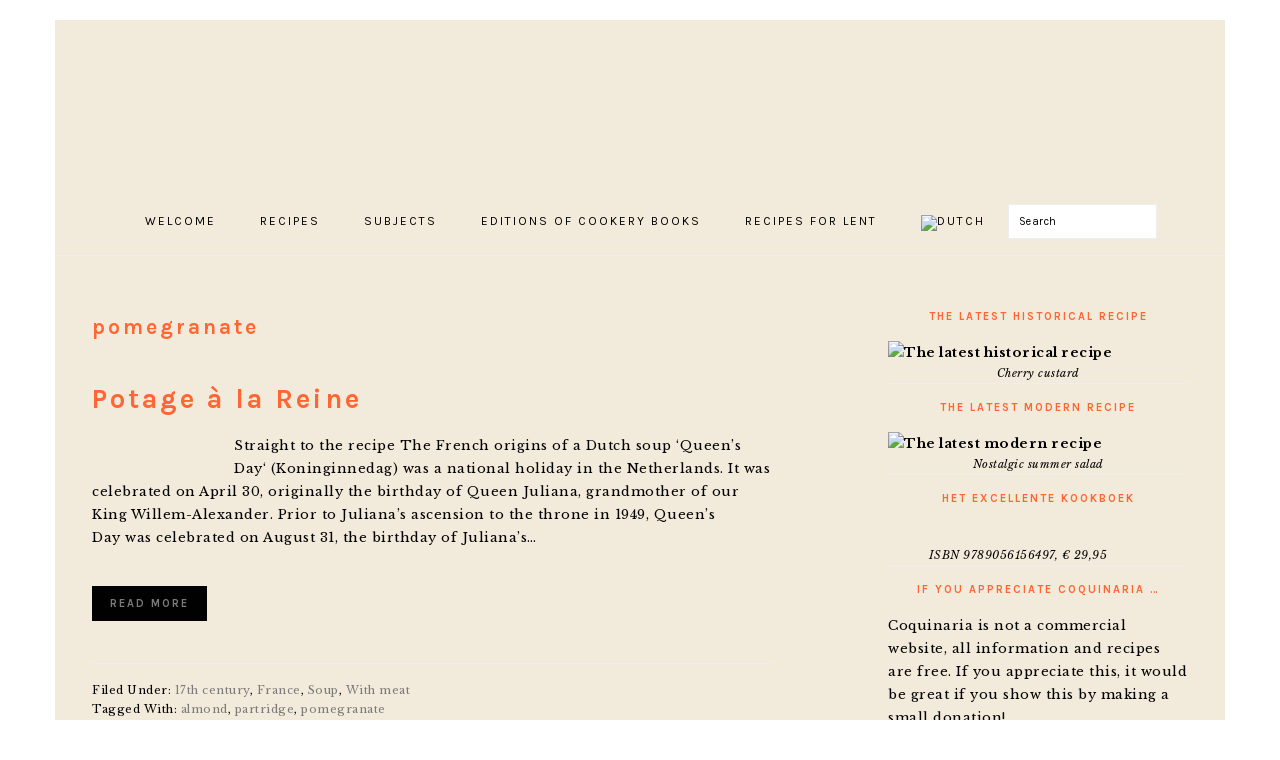

--- FILE ---
content_type: text/html; charset=UTF-8
request_url: https://coquinaria.nl/en/tag/pomegranate/
body_size: 25594
content:
<!DOCTYPE html>
<html lang="en-US">
<head >
<meta charset="UTF-8" />
<meta name="viewport" content="width=device-width, initial-scale=1" />
<title>pomegranate</title>
<meta name='robots' content='max-image-preview:large' />
<link rel="alternate" hreflang="nl" href="https://coquinaria.nl/tag/granaatappel/" />
<link rel="alternate" hreflang="en" href="https://coquinaria.nl/en/tag/pomegranate/" />
<link rel="alternate" hreflang="x-default" href="https://coquinaria.nl/tag/granaatappel/" />
<link rel="amphtml" href="https://coquinaria.nl/en/tag/pomegranate/amp/" /><meta name="generator" content="AMP for WP 1.1.6.1"/><link rel='dns-prefetch' href='//stats.wp.com' />
<link rel='dns-prefetch' href='//fonts.googleapis.com' />
<link rel='preconnect' href='//c0.wp.com' />
<link rel="alternate" type="application/rss+xml" title="Coquinaria &raquo; Feed" href="https://coquinaria.nl/en/feed/" />
<link rel="alternate" type="application/rss+xml" title="Coquinaria &raquo; Comments Feed" href="https://coquinaria.nl/en/comments/feed/" />
<link rel="alternate" type="application/rss+xml" title="Coquinaria &raquo; pomegranate Tag Feed" href="https://coquinaria.nl/en/tag/pomegranate/feed/" />
<link rel="canonical" href="https://coquinaria.nl/en/tag/pomegranate/" />
		<!-- This site uses the Google Analytics by ExactMetrics plugin v8.11.1 - Using Analytics tracking - https://www.exactmetrics.com/ -->
							<script src="//www.googletagmanager.com/gtag/js?id=G-HSGBTTYW4D"  data-cfasync="false" data-wpfc-render="false" type="text/javascript" async></script>
			<script data-cfasync="false" data-wpfc-render="false" type="text/javascript">
				var em_version = '8.11.1';
				var em_track_user = true;
				var em_no_track_reason = '';
								var ExactMetricsDefaultLocations = {"page_location":"https:\/\/coquinaria.nl\/en\/tag\/pomegranate\/"};
								if ( typeof ExactMetricsPrivacyGuardFilter === 'function' ) {
					var ExactMetricsLocations = (typeof ExactMetricsExcludeQuery === 'object') ? ExactMetricsPrivacyGuardFilter( ExactMetricsExcludeQuery ) : ExactMetricsPrivacyGuardFilter( ExactMetricsDefaultLocations );
				} else {
					var ExactMetricsLocations = (typeof ExactMetricsExcludeQuery === 'object') ? ExactMetricsExcludeQuery : ExactMetricsDefaultLocations;
				}

								var disableStrs = [
										'ga-disable-G-HSGBTTYW4D',
									];

				/* Function to detect opted out users */
				function __gtagTrackerIsOptedOut() {
					for (var index = 0; index < disableStrs.length; index++) {
						if (document.cookie.indexOf(disableStrs[index] + '=true') > -1) {
							return true;
						}
					}

					return false;
				}

				/* Disable tracking if the opt-out cookie exists. */
				if (__gtagTrackerIsOptedOut()) {
					for (var index = 0; index < disableStrs.length; index++) {
						window[disableStrs[index]] = true;
					}
				}

				/* Opt-out function */
				function __gtagTrackerOptout() {
					for (var index = 0; index < disableStrs.length; index++) {
						document.cookie = disableStrs[index] + '=true; expires=Thu, 31 Dec 2099 23:59:59 UTC; path=/';
						window[disableStrs[index]] = true;
					}
				}

				if ('undefined' === typeof gaOptout) {
					function gaOptout() {
						__gtagTrackerOptout();
					}
				}
								window.dataLayer = window.dataLayer || [];

				window.ExactMetricsDualTracker = {
					helpers: {},
					trackers: {},
				};
				if (em_track_user) {
					function __gtagDataLayer() {
						dataLayer.push(arguments);
					}

					function __gtagTracker(type, name, parameters) {
						if (!parameters) {
							parameters = {};
						}

						if (parameters.send_to) {
							__gtagDataLayer.apply(null, arguments);
							return;
						}

						if (type === 'event') {
														parameters.send_to = exactmetrics_frontend.v4_id;
							var hookName = name;
							if (typeof parameters['event_category'] !== 'undefined') {
								hookName = parameters['event_category'] + ':' + name;
							}

							if (typeof ExactMetricsDualTracker.trackers[hookName] !== 'undefined') {
								ExactMetricsDualTracker.trackers[hookName](parameters);
							} else {
								__gtagDataLayer('event', name, parameters);
							}
							
						} else {
							__gtagDataLayer.apply(null, arguments);
						}
					}

					__gtagTracker('js', new Date());
					__gtagTracker('set', {
						'developer_id.dNDMyYj': true,
											});
					if ( ExactMetricsLocations.page_location ) {
						__gtagTracker('set', ExactMetricsLocations);
					}
										__gtagTracker('config', 'G-HSGBTTYW4D', {"forceSSL":"true","anonymize_ip":"true"} );
										window.gtag = __gtagTracker;										(function () {
						/* https://developers.google.com/analytics/devguides/collection/analyticsjs/ */
						/* ga and __gaTracker compatibility shim. */
						var noopfn = function () {
							return null;
						};
						var newtracker = function () {
							return new Tracker();
						};
						var Tracker = function () {
							return null;
						};
						var p = Tracker.prototype;
						p.get = noopfn;
						p.set = noopfn;
						p.send = function () {
							var args = Array.prototype.slice.call(arguments);
							args.unshift('send');
							__gaTracker.apply(null, args);
						};
						var __gaTracker = function () {
							var len = arguments.length;
							if (len === 0) {
								return;
							}
							var f = arguments[len - 1];
							if (typeof f !== 'object' || f === null || typeof f.hitCallback !== 'function') {
								if ('send' === arguments[0]) {
									var hitConverted, hitObject = false, action;
									if ('event' === arguments[1]) {
										if ('undefined' !== typeof arguments[3]) {
											hitObject = {
												'eventAction': arguments[3],
												'eventCategory': arguments[2],
												'eventLabel': arguments[4],
												'value': arguments[5] ? arguments[5] : 1,
											}
										}
									}
									if ('pageview' === arguments[1]) {
										if ('undefined' !== typeof arguments[2]) {
											hitObject = {
												'eventAction': 'page_view',
												'page_path': arguments[2],
											}
										}
									}
									if (typeof arguments[2] === 'object') {
										hitObject = arguments[2];
									}
									if (typeof arguments[5] === 'object') {
										Object.assign(hitObject, arguments[5]);
									}
									if ('undefined' !== typeof arguments[1].hitType) {
										hitObject = arguments[1];
										if ('pageview' === hitObject.hitType) {
											hitObject.eventAction = 'page_view';
										}
									}
									if (hitObject) {
										action = 'timing' === arguments[1].hitType ? 'timing_complete' : hitObject.eventAction;
										hitConverted = mapArgs(hitObject);
										__gtagTracker('event', action, hitConverted);
									}
								}
								return;
							}

							function mapArgs(args) {
								var arg, hit = {};
								var gaMap = {
									'eventCategory': 'event_category',
									'eventAction': 'event_action',
									'eventLabel': 'event_label',
									'eventValue': 'event_value',
									'nonInteraction': 'non_interaction',
									'timingCategory': 'event_category',
									'timingVar': 'name',
									'timingValue': 'value',
									'timingLabel': 'event_label',
									'page': 'page_path',
									'location': 'page_location',
									'title': 'page_title',
									'referrer' : 'page_referrer',
								};
								for (arg in args) {
																		if (!(!args.hasOwnProperty(arg) || !gaMap.hasOwnProperty(arg))) {
										hit[gaMap[arg]] = args[arg];
									} else {
										hit[arg] = args[arg];
									}
								}
								return hit;
							}

							try {
								f.hitCallback();
							} catch (ex) {
							}
						};
						__gaTracker.create = newtracker;
						__gaTracker.getByName = newtracker;
						__gaTracker.getAll = function () {
							return [];
						};
						__gaTracker.remove = noopfn;
						__gaTracker.loaded = true;
						window['__gaTracker'] = __gaTracker;
					})();
									} else {
										console.log("");
					(function () {
						function __gtagTracker() {
							return null;
						}

						window['__gtagTracker'] = __gtagTracker;
						window['gtag'] = __gtagTracker;
					})();
									}
			</script>
							<!-- / Google Analytics by ExactMetrics -->
		<style id='wp-img-auto-sizes-contain-inline-css' type='text/css'>
img:is([sizes=auto i],[sizes^="auto," i]){contain-intrinsic-size:3000px 1500px}
/*# sourceURL=wp-img-auto-sizes-contain-inline-css */
</style>
<link rel='stylesheet' id='foodie-pro-theme-css' href='https://coquinaria.nl/wp-content/themes/foodiepro-3.1.0/style.css?ver=1768967139' type='text/css' media='all' />
<style id='foodie-pro-theme-inline-css' type='text/css'>
.site-inner{
	background:#f2eada;
}
a, .entry-meta a, .post-info a, .post-meta a, .site-footer a, .entry-content a{
	color:#7a7a7a;
}
a:hover, .entry-meta a:hover, .post-info a:hover, .post-meta a:hover, .site-footer a:hover{
	color:#ff6633;
}
.genesis-nav-menu{
	background:#f2eada;
	font-family:"Karla","Helvetica Neue",sans-serif;
}
body, .site-description, .sidebar .featured-content .entry-title{
	font-family:"Libre Baskerville","Helvetica Neue",sans-serif;
}
h1, h2, h3, h4, h5, h6, .site-title, .entry-title, .widgettitle{
	font-family:"Karla","Helvetica Neue",sans-serif;
}
.entry-title{
	font-family:"Karla","Helvetica Neue",sans-serif;
	font-size:27px;
}
.button, .button-secondary, button, input[type="button"], input[type="reset"], input[type="submit"], a.more-link, .more-from-category a{
	font-family:"Karla","Helvetica Neue",sans-serif;
}

/*# sourceURL=foodie-pro-theme-inline-css */
</style>
<style id='wp-emoji-styles-inline-css' type='text/css'>

	img.wp-smiley, img.emoji {
		display: inline !important;
		border: none !important;
		box-shadow: none !important;
		height: 1em !important;
		width: 1em !important;
		margin: 0 0.07em !important;
		vertical-align: -0.1em !important;
		background: none !important;
		padding: 0 !important;
	}
/*# sourceURL=wp-emoji-styles-inline-css */
</style>
<link rel='stylesheet' id='wp-block-library-css' href='https://c0.wp.com/c/6.9/wp-includes/css/dist/block-library/style.css' type='text/css' media='all' />
<style id='global-styles-inline-css' type='text/css'>
:root{--wp--preset--aspect-ratio--square: 1;--wp--preset--aspect-ratio--4-3: 4/3;--wp--preset--aspect-ratio--3-4: 3/4;--wp--preset--aspect-ratio--3-2: 3/2;--wp--preset--aspect-ratio--2-3: 2/3;--wp--preset--aspect-ratio--16-9: 16/9;--wp--preset--aspect-ratio--9-16: 9/16;--wp--preset--color--black: #000000;--wp--preset--color--cyan-bluish-gray: #abb8c3;--wp--preset--color--white: #ffffff;--wp--preset--color--pale-pink: #f78da7;--wp--preset--color--vivid-red: #cf2e2e;--wp--preset--color--luminous-vivid-orange: #ff6900;--wp--preset--color--luminous-vivid-amber: #fcb900;--wp--preset--color--light-green-cyan: #7bdcb5;--wp--preset--color--vivid-green-cyan: #00d084;--wp--preset--color--pale-cyan-blue: #8ed1fc;--wp--preset--color--vivid-cyan-blue: #0693e3;--wp--preset--color--vivid-purple: #9b51e0;--wp--preset--gradient--vivid-cyan-blue-to-vivid-purple: linear-gradient(135deg,rgb(6,147,227) 0%,rgb(155,81,224) 100%);--wp--preset--gradient--light-green-cyan-to-vivid-green-cyan: linear-gradient(135deg,rgb(122,220,180) 0%,rgb(0,208,130) 100%);--wp--preset--gradient--luminous-vivid-amber-to-luminous-vivid-orange: linear-gradient(135deg,rgb(252,185,0) 0%,rgb(255,105,0) 100%);--wp--preset--gradient--luminous-vivid-orange-to-vivid-red: linear-gradient(135deg,rgb(255,105,0) 0%,rgb(207,46,46) 100%);--wp--preset--gradient--very-light-gray-to-cyan-bluish-gray: linear-gradient(135deg,rgb(238,238,238) 0%,rgb(169,184,195) 100%);--wp--preset--gradient--cool-to-warm-spectrum: linear-gradient(135deg,rgb(74,234,220) 0%,rgb(151,120,209) 20%,rgb(207,42,186) 40%,rgb(238,44,130) 60%,rgb(251,105,98) 80%,rgb(254,248,76) 100%);--wp--preset--gradient--blush-light-purple: linear-gradient(135deg,rgb(255,206,236) 0%,rgb(152,150,240) 100%);--wp--preset--gradient--blush-bordeaux: linear-gradient(135deg,rgb(254,205,165) 0%,rgb(254,45,45) 50%,rgb(107,0,62) 100%);--wp--preset--gradient--luminous-dusk: linear-gradient(135deg,rgb(255,203,112) 0%,rgb(199,81,192) 50%,rgb(65,88,208) 100%);--wp--preset--gradient--pale-ocean: linear-gradient(135deg,rgb(255,245,203) 0%,rgb(182,227,212) 50%,rgb(51,167,181) 100%);--wp--preset--gradient--electric-grass: linear-gradient(135deg,rgb(202,248,128) 0%,rgb(113,206,126) 100%);--wp--preset--gradient--midnight: linear-gradient(135deg,rgb(2,3,129) 0%,rgb(40,116,252) 100%);--wp--preset--font-size--small: 13px;--wp--preset--font-size--medium: 20px;--wp--preset--font-size--large: 36px;--wp--preset--font-size--x-large: 42px;--wp--preset--spacing--20: 0.44rem;--wp--preset--spacing--30: 0.67rem;--wp--preset--spacing--40: 1rem;--wp--preset--spacing--50: 1.5rem;--wp--preset--spacing--60: 2.25rem;--wp--preset--spacing--70: 3.38rem;--wp--preset--spacing--80: 5.06rem;--wp--preset--shadow--natural: 6px 6px 9px rgba(0, 0, 0, 0.2);--wp--preset--shadow--deep: 12px 12px 50px rgba(0, 0, 0, 0.4);--wp--preset--shadow--sharp: 6px 6px 0px rgba(0, 0, 0, 0.2);--wp--preset--shadow--outlined: 6px 6px 0px -3px rgb(255, 255, 255), 6px 6px rgb(0, 0, 0);--wp--preset--shadow--crisp: 6px 6px 0px rgb(0, 0, 0);}:where(.is-layout-flex){gap: 0.5em;}:where(.is-layout-grid){gap: 0.5em;}body .is-layout-flex{display: flex;}.is-layout-flex{flex-wrap: wrap;align-items: center;}.is-layout-flex > :is(*, div){margin: 0;}body .is-layout-grid{display: grid;}.is-layout-grid > :is(*, div){margin: 0;}:where(.wp-block-columns.is-layout-flex){gap: 2em;}:where(.wp-block-columns.is-layout-grid){gap: 2em;}:where(.wp-block-post-template.is-layout-flex){gap: 1.25em;}:where(.wp-block-post-template.is-layout-grid){gap: 1.25em;}.has-black-color{color: var(--wp--preset--color--black) !important;}.has-cyan-bluish-gray-color{color: var(--wp--preset--color--cyan-bluish-gray) !important;}.has-white-color{color: var(--wp--preset--color--white) !important;}.has-pale-pink-color{color: var(--wp--preset--color--pale-pink) !important;}.has-vivid-red-color{color: var(--wp--preset--color--vivid-red) !important;}.has-luminous-vivid-orange-color{color: var(--wp--preset--color--luminous-vivid-orange) !important;}.has-luminous-vivid-amber-color{color: var(--wp--preset--color--luminous-vivid-amber) !important;}.has-light-green-cyan-color{color: var(--wp--preset--color--light-green-cyan) !important;}.has-vivid-green-cyan-color{color: var(--wp--preset--color--vivid-green-cyan) !important;}.has-pale-cyan-blue-color{color: var(--wp--preset--color--pale-cyan-blue) !important;}.has-vivid-cyan-blue-color{color: var(--wp--preset--color--vivid-cyan-blue) !important;}.has-vivid-purple-color{color: var(--wp--preset--color--vivid-purple) !important;}.has-black-background-color{background-color: var(--wp--preset--color--black) !important;}.has-cyan-bluish-gray-background-color{background-color: var(--wp--preset--color--cyan-bluish-gray) !important;}.has-white-background-color{background-color: var(--wp--preset--color--white) !important;}.has-pale-pink-background-color{background-color: var(--wp--preset--color--pale-pink) !important;}.has-vivid-red-background-color{background-color: var(--wp--preset--color--vivid-red) !important;}.has-luminous-vivid-orange-background-color{background-color: var(--wp--preset--color--luminous-vivid-orange) !important;}.has-luminous-vivid-amber-background-color{background-color: var(--wp--preset--color--luminous-vivid-amber) !important;}.has-light-green-cyan-background-color{background-color: var(--wp--preset--color--light-green-cyan) !important;}.has-vivid-green-cyan-background-color{background-color: var(--wp--preset--color--vivid-green-cyan) !important;}.has-pale-cyan-blue-background-color{background-color: var(--wp--preset--color--pale-cyan-blue) !important;}.has-vivid-cyan-blue-background-color{background-color: var(--wp--preset--color--vivid-cyan-blue) !important;}.has-vivid-purple-background-color{background-color: var(--wp--preset--color--vivid-purple) !important;}.has-black-border-color{border-color: var(--wp--preset--color--black) !important;}.has-cyan-bluish-gray-border-color{border-color: var(--wp--preset--color--cyan-bluish-gray) !important;}.has-white-border-color{border-color: var(--wp--preset--color--white) !important;}.has-pale-pink-border-color{border-color: var(--wp--preset--color--pale-pink) !important;}.has-vivid-red-border-color{border-color: var(--wp--preset--color--vivid-red) !important;}.has-luminous-vivid-orange-border-color{border-color: var(--wp--preset--color--luminous-vivid-orange) !important;}.has-luminous-vivid-amber-border-color{border-color: var(--wp--preset--color--luminous-vivid-amber) !important;}.has-light-green-cyan-border-color{border-color: var(--wp--preset--color--light-green-cyan) !important;}.has-vivid-green-cyan-border-color{border-color: var(--wp--preset--color--vivid-green-cyan) !important;}.has-pale-cyan-blue-border-color{border-color: var(--wp--preset--color--pale-cyan-blue) !important;}.has-vivid-cyan-blue-border-color{border-color: var(--wp--preset--color--vivid-cyan-blue) !important;}.has-vivid-purple-border-color{border-color: var(--wp--preset--color--vivid-purple) !important;}.has-vivid-cyan-blue-to-vivid-purple-gradient-background{background: var(--wp--preset--gradient--vivid-cyan-blue-to-vivid-purple) !important;}.has-light-green-cyan-to-vivid-green-cyan-gradient-background{background: var(--wp--preset--gradient--light-green-cyan-to-vivid-green-cyan) !important;}.has-luminous-vivid-amber-to-luminous-vivid-orange-gradient-background{background: var(--wp--preset--gradient--luminous-vivid-amber-to-luminous-vivid-orange) !important;}.has-luminous-vivid-orange-to-vivid-red-gradient-background{background: var(--wp--preset--gradient--luminous-vivid-orange-to-vivid-red) !important;}.has-very-light-gray-to-cyan-bluish-gray-gradient-background{background: var(--wp--preset--gradient--very-light-gray-to-cyan-bluish-gray) !important;}.has-cool-to-warm-spectrum-gradient-background{background: var(--wp--preset--gradient--cool-to-warm-spectrum) !important;}.has-blush-light-purple-gradient-background{background: var(--wp--preset--gradient--blush-light-purple) !important;}.has-blush-bordeaux-gradient-background{background: var(--wp--preset--gradient--blush-bordeaux) !important;}.has-luminous-dusk-gradient-background{background: var(--wp--preset--gradient--luminous-dusk) !important;}.has-pale-ocean-gradient-background{background: var(--wp--preset--gradient--pale-ocean) !important;}.has-electric-grass-gradient-background{background: var(--wp--preset--gradient--electric-grass) !important;}.has-midnight-gradient-background{background: var(--wp--preset--gradient--midnight) !important;}.has-small-font-size{font-size: var(--wp--preset--font-size--small) !important;}.has-medium-font-size{font-size: var(--wp--preset--font-size--medium) !important;}.has-large-font-size{font-size: var(--wp--preset--font-size--large) !important;}.has-x-large-font-size{font-size: var(--wp--preset--font-size--x-large) !important;}
/*# sourceURL=global-styles-inline-css */
</style>
<style id='core-block-supports-inline-css' type='text/css'>
/**
 * Core styles: block-supports
 */

/*# sourceURL=core-block-supports-inline-css */
</style>

<style id='classic-theme-styles-inline-css' type='text/css'>
/**
 * These rules are needed for backwards compatibility.
 * They should match the button element rules in the base theme.json file.
 */
.wp-block-button__link {
	color: #ffffff;
	background-color: #32373c;
	border-radius: 9999px; /* 100% causes an oval, but any explicit but really high value retains the pill shape. */

	/* This needs a low specificity so it won't override the rules from the button element if defined in theme.json. */
	box-shadow: none;
	text-decoration: none;

	/* The extra 2px are added to size solids the same as the outline versions.*/
	padding: calc(0.667em + 2px) calc(1.333em + 2px);

	font-size: 1.125em;
}

.wp-block-file__button {
	background: #32373c;
	color: #ffffff;
	text-decoration: none;
}

/*# sourceURL=/wp-includes/css/classic-themes.css */
</style>
<link rel='stylesheet' id='qtip2css-css' href='https://coquinaria.nl/wp-content/plugins/wordpress-tooltips/js/qtip2/jquery.qtip.min.css?ver=6.9' type='text/css' media='all' />
<link rel='stylesheet' id='directorycss-css' href='https://coquinaria.nl/wp-content/plugins/wordpress-tooltips/js/jdirectory/directory.min.css?ver=6.9' type='text/css' media='all' />
<link rel='stylesheet' id='wpml-menu-item-0-css' href='https://coquinaria.nl/wp-content/plugins/sitepress-multilingual-cms/templates/language-switchers/menu-item/style.min.css?ver=1' type='text/css' media='all' />
<link rel='stylesheet' id='google-fonts-css' href='//fonts.googleapis.com/css?family=Libre+Baskerville%3Aregular%2Citalic%2C700%7CKarla%3Aregular%2Citalic%2C700%2C700italic%26subset%3Dlatin%2C&#038;ver=3.1.0' type='text/css' media='all' />
<script type="text/javascript" src="https://coquinaria.nl/wp-content/plugins/google-analytics-dashboard-for-wp/assets/js/frontend-gtag.js?ver=1768967139" id="exactmetrics-frontend-script-js" async="async" data-wp-strategy="async"></script>
<script data-cfasync="false" data-wpfc-render="false" type="text/javascript" id='exactmetrics-frontend-script-js-extra'>/* <![CDATA[ */
var exactmetrics_frontend = {"js_events_tracking":"true","download_extensions":"zip,mp3,mpeg,pdf,docx,pptx,xlsx,rar","inbound_paths":"[{\"path\":\"\\\/go\\\/\",\"label\":\"affiliate\"},{\"path\":\"\\\/recommend\\\/\",\"label\":\"affiliate\"},{\"path\":\"\\\/out\\\/\",\"label\":\"Affiliate\"}]","home_url":"https:\/\/coquinaria.nl\/en\/","hash_tracking":"false","v4_id":"G-HSGBTTYW4D"};/* ]]> */
</script>
<script type="text/javascript" src="https://c0.wp.com/c/6.9/wp-includes/js/jquery/jquery.js" id="jquery-core-js"></script>
<script type="text/javascript" src="https://c0.wp.com/c/6.9/wp-includes/js/jquery/jquery-migrate.js" id="jquery-migrate-js"></script>
<script type="text/javascript" src="https://coquinaria.nl/wp-content/plugins/wordpress-tooltips/js/qtip2/jquery.qtip.min.js?ver=6.9" id="qtip2js-js"></script>
<script type="text/javascript" src="https://coquinaria.nl/wp-content/plugins/wordpress-tooltips/js/jdirectory/jquery.directory.min.js?ver=6.9" id="directoryjs-js"></script>
<link rel="https://api.w.org/" href="https://coquinaria.nl/en/wp-json/" /><link rel="alternate" title="JSON" type="application/json" href="https://coquinaria.nl/en/wp-json/wp/v2/tags/501" /><link rel="EditURI" type="application/rsd+xml" title="RSD" href="https://coquinaria.nl/xmlrpc.php?rsd" />
<meta name="generator" content="WPML ver:4.8.6 stt:38,1;" />
<script type="text/javascript">
(function(url){
	if(/(?:Chrome\/26\.0\.1410\.63 Safari\/537\.31|WordfenceTestMonBot)/.test(navigator.userAgent)){ return; }
	var addEvent = function(evt, handler) {
		if (window.addEventListener) {
			document.addEventListener(evt, handler, false);
		} else if (window.attachEvent) {
			document.attachEvent('on' + evt, handler);
		}
	};
	var removeEvent = function(evt, handler) {
		if (window.removeEventListener) {
			document.removeEventListener(evt, handler, false);
		} else if (window.detachEvent) {
			document.detachEvent('on' + evt, handler);
		}
	};
	var evts = 'contextmenu dblclick drag dragend dragenter dragleave dragover dragstart drop keydown keypress keyup mousedown mousemove mouseout mouseover mouseup mousewheel scroll'.split(' ');
	var logHuman = function() {
		if (window.wfLogHumanRan) { return; }
		window.wfLogHumanRan = true;
		var wfscr = document.createElement('script');
		wfscr.type = 'text/javascript';
		wfscr.async = true;
		wfscr.src = url + '&r=' + Math.random();
		(document.getElementsByTagName('head')[0]||document.getElementsByTagName('body')[0]).appendChild(wfscr);
		for (var i = 0; i < evts.length; i++) {
			removeEvent(evts[i], logHuman);
		}
	};
	for (var i = 0; i < evts.length; i++) {
		addEvent(evts[i], logHuman);
	}
})('//coquinaria.nl/en/?wordfence_lh=1&hid=1C35AB770F75FB20E0B262C517C5A340');
</script> 	<script type="text/javascript">	
	if(typeof jQuery=='undefined')
	{
		document.write('<'+'script src="https://coquinaria.nl/wp-content/plugins//wordpress-tooltips/js/qtip/jquery.js" type="text/javascript"></'+'script>');
	}
	</script>
	<script type="text/javascript">

	function toolTips(whichID,theTipContent)
	{
    		theTipContent = theTipContent.replace('[[[[[','');
    		theTipContent = theTipContent.replace(']]]]]','');
    		theTipContent = theTipContent.replace('@@@@','');
    		theTipContent = theTipContent.replace('####','');
    		theTipContent = theTipContent.replace('%%%%','');
    		theTipContent = theTipContent.replace('//##','');
    		theTipContent = theTipContent.replace('##]]','');
    		    		    		    		
			jQuery(whichID).qtip
			(
				{
					content:
					{
						text:theTipContent,
												
					},
   					style:
   					{
   					   						classes:' qtip-dark wordpress-tooltip-free qtip-rounded qtip-shadow '
    				},
    				position:
    				{
    					viewport: jQuery(window),
    					my: 'bottom center',
    					at: 'top center'
    				},
					show:'mouseover',
					hide: { fixed: true, delay: 200 }
				}
			)
	}
</script>
	
	<style type="text/css">
	.tooltips_table .tooltipsall
	{
		border-bottom:none !important;
	}
	.tooltips_table span {
    color: inherit !important;
	}
	.qtip-content .tooltipsall
	{
		border-bottom:none !important;
		color: inherit !important;
	}
	
		.tooltipsincontent
	{
		border-bottom:2px dotted #888;	
	}

	.tooltipsPopupCreditLink a
	{
		color:gray;
	}	
	</style>
			<style type="text/css">
			.navitems a
			{
				text-decoration: none !important;
			}
		</style>
			<style>img#wpstats{display:none}</style>
		<!-- Analytics by WP Statistics - https://wp-statistics.com -->
<link rel="icon" href="https://coquinaria.nl/wp-content/themes/foodiepro-3.1.0/images/favicon.ico" />
<link rel="pingback" href="https://coquinaria.nl/xmlrpc.php" />

<script async src="https://pagead2.googlesyndication.com/pagead/js/adsbygoogle.js"></script>
<script>
(adsbygoogle = window.adsbygoogle || []).push({
google_ad_client: "ca-pub-3336131179218832",
enable_page_level_ads: true,
tag_partner: "genesis"
});
</script><style type="text/css">.site-title a { background: url(https://coquinaria.nl/wp-content/uploads/15Ekoningsmaal-wp.png) no-repeat !important; }</style>
<style type="text/css" id="custom-background-css">
body.custom-background { background-image: url("https://coquinaria.nl/wp-content/uploads/18Etegels2.jpg"); background-position: left top; background-size: auto; background-repeat: repeat; background-attachment: scroll; }
</style>
			<style type="text/css" id="wp-custom-css">
			/*
You can add your own CSS here.

Click the help icon above to learn more.
*/

/* kleine tekst */

.small
{
	font-size: small;
}

/* */
.nomargin
{
	margin: 0;
} 

/*custom backgrounds*/

/*prehistorie*/

body.postid-2517, body.postid-12363, body.postid-13340
{
background-image: url("https://coquinaria.nl/wp-content/uploads/stenena.jpg");
background-position: left;
background-repeat: repeat;
background-attachment: scroll;
}

/*romeins*/

body.category-romeins, body.category-roman, body.postid-1000, body.postid-1358, body.postid-1955, body.postid-1960, body.postid-2129, body.postid-2145, body.postid-697, body.postid-1739, body.postid-4393, body.postid-4401, body.postid-727, body.postid-2245, body.postid-708, body.postid-2196, body.postid-9498, body.postid-9570, body.postid-10229, body.postid-10234, body.postid-10260, body.postid-10558, body.postid-10656, body.postid-10760, body.postid-10768, body.postid-11034, body.postid-11492, body.postid-11550
{
background-image: url("https://coquinaria.nl/wp-content/uploads/romeins.jpg");
background-position: left;
background-repeat: repeat;
background-attachment: scroll;
}

/*middeleeuwen*/

body.category-middeleeuwen, body.category-middle-ages, body.tag-vastentijd, body.tag-lent, body.page-id-57, body.page-id-557, body.page-id-1090, body.page-id-1260, body.page-id-7328, body.page-id-9350, body.postid-751, body.postid-1304, body.postid-1436, body.postid-1445, body.postid-1176, body.postid-1457, body.postid-3090, body.postid-3108, body.postid-1803, body.postid-1814, body.postid-3752, body.postid-3761, body.postid-3297, body.postid-3310, body.postid-3854, body.postid-3917, body.postid-794, body.postid-1504, body.postid-2096, body.postid-2115, body.postid-1473, body.postid-1481, body.postid-3343, body.postid-3357, body.postid-4736, body.postid-4827, body.postid-4863, body.postid-4754, body.postid-5020, body.postid-5029, body.postid-5767, body.postid-5829, body.postid-5977, body.postid-6078, body.postid-6093, body.postid-6107, body.postid-6183, body.postid-7268, body.postid-7285, body.postid-7495, body.postid-7516, body.postid-7542, body.postid-7566, body.postid-8397, body.postid-8401, body.postid-8425, body.postid-8529, body.postid-8736, body.postid-8751, body.postid-8960, body.postid-8973, body.postid-9224, body.postid-9240, body.postid-9379, body.postid-9595, body.postid-9643, body.postid-9663, body.postid-9747, body.postid-9840, body.postid-9884, body.postid-9927, body.postid-9950, body.postid-9979, body.postid-10136, body.postid-10332, body.postid-10432, body.postid-10456, body.postid-10616, body.postid-10637, body.postid-10668, body.postid-10714, body.postid-10721, body.postid-11455, body.postid-11468, body.postid-11773, body.postid-11828, body.page-id-13702, body.page-id-13924, body.postid-14402, body.postid-14479, body.postid-16906, body.postid-17013, body.postid-17716
{
background-image: url("https://coquinaria.nl/wp-content/uploads/2017/07/vijzel2.gif");
background-position: left;
background-repeat: repeat;
background-attachment: scroll;
}

/*16de eeuw*/

body.category-16de-eeuw, body.category-16th-century, body.postid-806, body.postid-1497, body.postid-3172, body.postid-3189, body.postid-2219, body.postid-2226, body.postid-1121, body.postid-1130, body.postid-3894, body.postid-3972, body.postid-4012, body.postid-4072, body.postid-5444, body.postid-5428, body.postid-5694, body.postid-7324, body.postid-7470, body.postid-7476, body.postid-7996, body.postid-8007, body.postid-8137, body.postid-8156, body.postid-10180, body.postid-10196, body.postid-10208, body.postid-10220, body.postid-10585, body.postid-10594, body.postid-11504, body.postid-11615, body.postid-14539, body.postid-14912, body.page-id-15840, body.postid-17111, body.postid-17310, body.postid-17502, body.postid-17607 
{
background-image: url("https://coquinaria.nl/wp-content/uploads/2017/07/16E.jpg");
background-position: left;
background-repeat: repeat;
background-attachment: scroll;
}


/*17de eeuw*/

body.category-17e, body.category-17th-century, body.postid-63, body.postid-1295, body.postid-991, body.postid-1344, body.postid-3084, body.postid-3102, body.postid-1869, body.postid-1876, body.postid-1362, body.postid-1375, body.postid-4307, body.postid-4447, body.postid-4272, body.postid-4285, body.postid-1225, body.postid-1585, body.postid-100, body.postid-1730, body.postid-6188, body.postid-6268, body.postid-7230, body.postid-7300, body.postid-7313, body.postid-8799, body.postid-8845, body.postid-9766, body.postid-9941, body.postid-9973, body.postid-9997, body.postid-10054, body.postid-10073, body.postid-10093, body.postid-10829, body.postid-11202, body.postid-11218, body.postid-11280, body.postid-11289, body.postid-11362, body.postid-11429, body.postid-11525, body.postid-11584, body.postid-11656, body.postid-11674, body.page-id-16852, body.postid-17525, body.postid-18185
{
background-image: url("https://coquinaria.nl/wp-content/uploads/2017/07/stof.jpg");
background-position: left;
background-repeat: repeat;
background-attachment: scroll;
}

/*18de eeuw*/

body.category-18e, body.category-18th-century, body.postid-3120, body.postid-3134, body.postid-3183, body.postid-3541, body.postid-3551, body.postid-3866, body.page-id-4349, body.postid-5756, body.postid-6045, body.postid-8057, body.postid-8106, body.postid-9168, body.postid-10306, body.postid-10325, body.postid-10986, body.postid-10996, body.postid-11291, body.postid-11310, body.postid-12483, body.postid-12578, body.page-id-13478, body.page-id-13792, body.page-id-14629, body.postid-14697, body.postid-14931, body.postid-15381, body.page-id-14976, body.postid-15516, body.postid-15606, body.postid-16726, body.postid-16828, body.postid-17275, body.postid-17409, body.postid-18056, body.page-id-18213
{
background-image: url("https://coquinaria.nl/wp-content/uploads/18Etegels.jpg");
background-position: left;
background-repeat: repeat;
background-attachment: scroll;
}

/*18de begin 19de eeuw bloem*/

body.postid-9132, body.postid-9160, body.postid-9262, body.postid-9345, body.postid-10867, body.postid-10890, body.postid-10903, body.postid-10911, body.postid-11138, body.postid-11150, body.page-id-13389 
{
background-image: url("https://coquinaria.nl/wp-content/uploads/18E4.jpg");
background-position: left;
background-repeat: repeat;
background-attachment: scroll;
}

/*19de eeuw*/

body.category-19e, body.category-19th-century, body.postid-1983, body.postid-959, body.postid-1321, body.postid-2076, body.postid-8453, body.postid-8481, body.postid-9186, body.postid-9199, body.postid-11337, body.postid-11392 
{
background-image: url("https://coquinaria.nl/wp-content/uploads/18Etegels2.jpg");
background-position: left;
background-repeat: repeat;
background-attachment: scroll;
}

/*19de eeuw lotus*/

body.postid-2390, body.postid-2404, body.postid-1096, body.postid-1905, body.postid-3798, body.postid-3813, body.postid-3798, body.postid-3827, body.page-id-5813, body.postid-6313, body.postid-6317, body.postid-7246, body.postid-8061, body.postid-8084, body.postid-9275, body.postid-9425, body.postid-13851, body.postid-14049, body.postid-14104, body.postid-14237, body.postid-15594, body.postid-16690, body.postid-17116, body.postid-17179, body.postid-17169, body.postid-17272
{
background-image: url("https://coquinaria.nl/wp-content/uploads/19lotus.jpg");
background-position: left;
background-repeat: repeat;
background-attachment: scroll;
}

/*victorian*/

body.postid-8608, body.postid-8664, body.postid-8652, body.postid-8676, body.postid-8681, body.postid-8688
{
background-image: url("https://coquinaria.nl/wp-content/uploads/2017/07/victorian.jpg");
background-position: left;
background-repeat: repeat;
background-attachment: scroll;
}

/*rond 1900*/

body.postid-3199, body.postid-3210, body.postid-8108, body.postid-8125, body.postid-13598, body.postid-13754, body.postid-14112, body.postid-18050
{
background-image: url("https://coquinaria.nl/wp-content/uploads/jugendstil.jpg");
background-position: left;
background-repeat: repeat;
background-attachment: scroll;
}

/*20E bestek*/

body.postid-2610, body.postid-2620, body.postid-2634, body.postid-2655, body.postid-8756, body.postid-10973, body.postid-11095, body.postid-11162, body.postid-11184
{
background-image: url("https://coquinaria.nl/wp-content/uploads/20bestek-2.jpg");
background-position: left;
background-repeat: repeat;
background-attachment: scroll;
}

/*soep*/

body.page-id-2788, body.postid-779, body.postid-2701, body.postid-3066, body.postid-3044, body.postid-3063, body.postid-3146, body.postid-2728, body.page-id-2803, body.postid-3054, body.postid-2572, body.postid-3151, body.postid-3224, body.postid-3228, body.postid-3155, body.postid-3166, body.postid-4075, body.postid-4106, body.postid-2200, body.postid-497, body.postid-4832, body.postid-7724, body.postid-7744, body.postid-7855, body.postid-7883, body.postid-7914, body.postid-7923, body.postid-7930, body.postid-7941, body.postid-8316, body.postid-8328, body.postid-8386, body.postid-8344, body.postid-8356, body.postid-8391, body.postid-9068, body.postid-9077, body.postid-9328, body.postid-9338, body.postid-9513, body.postid-9517, body.postid-9681, body.postid-9696, body.postid-10146, body.postid-10151, body.postid-11633, body.postid-11639, body.postid-11814, body.postid-13576, body.postid-13996
{
background-image: url("https://coquinaria.nl/wp-content/uploads/2017/07/soep.jpg");
background-position: left;
background-repeat: repeat;
background-attachment: scroll;
}

/*pasta*/

body.category-pasta, body.category-pasta-en, body.postid-2523, body.postid-3040, body.postid-3523, body.postid-3316, body.postid-3524, body.postid-3884, body.postid-3877, body.postid-2644, body.postid-2653, body.postid-8303, body.postid-8886, body.postid-9282, body.postid-9287, body.postid-9675, body.postid-11444, body.postid-14961, body.category-italie
{
background-image: url("https://coquinaria.nl/wp-content/uploads/pasta-tegel.jpg");
background-position: left;
background-repeat: repeat;
background-attachment: scroll;
}

/*modern*/

body.category-modern, body.category-modern-en, body.postid-152, body.postid-868, body.postid-1624, body.postid-1631, body.postid-1634, body.postid-913, body.postid-3029, body.postid-1144, body.postid-1763, body.postid-1752, body.postid-3079, body.postid-3515, body.postid-1866, body.postid-1888, body.postid-3391, body.postid-1896, body.postid-2030, body.postid-2415, body.postid-3850, body.postid-943, body.postid-1156, body.postid-1165, body.postid-2155, body.postid-2163, body.postid-3902, body.postid-1112, body.postid-3292, body.postid-352, body.postid-364, body.postid-4978, body.postid-4987, body.postid-4996, body.postid-5072, body.postid-5945, body.postid-6176
{
background-image: url("https://coquinaria.nl/wp-content/uploads/kruiden.gif");
background-position: left;
background-repeat: repeat;
background-attachment: scroll;
}

/*arabisch*/

body.category-arabisch, body.category-arabian, body.postid-3405, body.postid-3414, body.postid-3470, body.postid-3456, body.postid-3462, body.postid-3478, body.postid-2011, body.postid-2588, body.postid-5042, body.postid-5086, body.postid-9819, body.postid-10161, body.postid-11514, body.postid-11542, body.postid-16967
{
background-image: url("https://coquinaria.nl/wp-content/uploads/arabbg.jpg");
background-position: left;
background-repeat: repeat;
background-attachment: scroll;
}

/*china*/

body.category-china, body.postid-937, body.postid-1643, body.postid-1724, body.postid-3324, body.postid-3278, body.postid-7953, body.postid-7961, body.postid-8922, body.postid-10352, body.postid-10371, body.postid-10951, body.postid-10962
{
background-image: url("https://coquinaria.nl/wp-content/uploads/chinees-1.jpg");
background-position: left;
background-repeat: repeat;
background-attachment: scroll;
}

/*india*/

body.category-india, body.postid-881, body.postid-898, body.postid-3194, body.postid-668, body.postid-8896, body.postid-8948, body.postid-9774, body.postid-9778, body.postid-10293, body.postid-11062, body.postid-17347
{
background-image: url("https://coquinaria.nl/wp-content/uploads/indianpaisley-2.jpg");
background-position: left;
background-repeat: repeat;
background-attachment: scroll;
}

/*indonesie*/

body.category-indonesie, body.postid-1838, body.postid-1849, body.postid-1852, body.postid-919, body.postid-1969, body.postid-1976, body.postid-1602, body.postid-1608, body.postid-4506, body.postid-4759, body.postid-4798, body.postid-8044, body.postid-9053, body.postid-10095, body.postid-10425, body.postid-10736, body.postid-10743, body.postid-14410
{
background-image: url("https://coquinaria.nl/wp-content/uploads/batiktegel-2.jpg");
background-position: left;
background-repeat: repeat;
background-attachment: scroll;
}

/*japan*/

body.category-japan, body.postid-973, body.postid-2705, body.postid-925, body.postid-2438, body.postid-2384, body.postid-1986, body.postid-2006, body.postid-4766, body.postid-6096, body.postid-9210, body.postid-9715, body.postid-9771, body.postid-10684, body.postid-10691, body.postid-10705, body.postid-11071, body.postid-11083, body.postid-11236, body.postid-11327, body.postid-14569
{
background-image: url("https://coquinaria.nl/wp-content/uploads/Japans.jpg");
background-position: left;
background-repeat: repeat;
background-attachment: scroll;
}

/*korea*/

body.postid-14687
{
background-image: url("https://coquinaria.nl/wp-content/uploads/Koreanbg-vectorstock_19284289.jpg");
background-position: left;
background-repeat: repeat;
background-attachment: scroll;
}

/*russisch*/

body.category-rusland, body.category-russia, body.postid-192, body.postid-2147, body.postid-5875, body.postid-5900, body.postid-8824, body.postid-8877
{
background-image: url("https://coquinaria.nl/wp-content/uploads/russisch.jpg");
background-position: left;
background-repeat: repeat;
background-attachment: scroll;
}

/*schotland*/

body.postid-14756
{
background-image: url("https://coquinaria.nl/wp-content/uploads/bg-schots.jpg");
background-position: left;
background-repeat: repeat;
background-attachment: scroll;
}

/*Thailand*/

body.postid-13251
{
background-image: url("https://coquinaria.nl/wp-content/uploads/thaibackground.jpg");
background-position: left;
background-repeat: repeat;
background-attachment: scroll;
}

/*Turkije*/
body.postid-17976, body.postid-17982
{
background-image: url("https://coquinaria.nl/wp-content/uploads/TileTurk.jpg");
background-position: left;
background-repeat: repeat;
background-attachment: scroll;
}

/*zwitserland*/
body.category-zwitserland, body.postid-2209, body.postid-330, body.postid-4693, body.postid-4727, body.postid-8810 
{
background-image: url("https://coquinaria.nl/wp-content/uploads/background.jpg");
background-position: left;
background-repeat: repeat;
background-attachment: scroll;
}

/*vraagteken*/

body.page-id-201, body.page-id-14184
{
background-image: url("https://coquinaria.nl/wp-content/uploads/2017/07/vraagteken.jpg");
background-position: left;
background-repeat: repeat;
background-attachment: scroll;
}

/*cats*/

body.postid-3239, body.postid-3264
{
background-image: url("https://coquinaria.nl/wp-content/uploads/cats.jpg");
background-position: left;
background-repeat: repeat;
background-attachment: scroll;
}

/*ei*/

body.page-id-5949, body.page-id-10459, body.page-id-10491, body.page-id-10499, body.page-id-10524, body.page-id-11399
{
background-image: url("https://coquinaria.nl/wp-content/uploads/achtergrondei.jpg");
background-position: left;
background-repeat: repeat;
background-attachment: scroll;
}

/*hvojb*/

body.page-id-404, body.page-id-1914, body.page-id-8538, body.page-id-14987, body.page-id-14995, body.page-id-15020, body.page-id-15064, body.page-id-15157, body.page-id-15221
{
background-image: url("https://coquinaria.nl/wp-content/uploads/hvojb.jpg");
background-position: left;
background-repeat: repeat;
background-attachment: scroll;
}

/*kaas*/

body.page-id-2835, body.page-id-2935, body.page-id-2950, body.page-id-2964, body.page-id-2988, body.page-id-3003, body.page-id-3011, body.page-id-3022,  body.page-id-2901, body.page-id-2994
{
background-image: url("https://coquinaria.nl/wp-content/uploads/kaas-2.jpg");
background-position: left;
background-repeat: repeat;
background-attachment: scroll;
}

/*kerst*/

body.tag-kerstmis, body.postid-1027, body.postid-1037, body.postid-1054, body.postid-8201, body.postid-8569, body.postid-8583, body.page-id-8589, body.postid-8694, body.postid-8701, body.postid-8865, body.page-id-13659, body.postid-13668, body.postid-13824, body.postid-14027, body.page-id-15570, body.tag-christmas, body.page-id-17524
{
background-image: url("https://coquinaria.nl/wp-content/uploads/xmascookies.jpg");
background-position: left;
background-repeat: repeat;
background-attachment: scroll;
}

/*winter*/

body.tag-winterkost, body.tag-winter-fare
{
background-image: url("https://coquinaria.nl/wp-content/uploads/winter.jpg");
background-position: left;
background-repeat: repeat;
background-attachment: scroll;
}

/*oudjaar*/

body.tag-oudjaar, body.postid-4340, body.postid-4347, body.postid-8763, body.postid-5646, body.postid-6176, body.postid-8760, body.tag-sylvester
{
background-image: url("https://coquinaria.nl/wp-content/uploads/vuurwerk.jpg");
background-position: left;
background-repeat: repeat;
background-attachment: scroll;
}

/*valentijn*/

body.postid-9609, body.postid-9639, body.page-id-12342, body.page-id-12348, body.page-id-17277, body.page-id-17292
{
background-image: url("https://coquinaria.nl/wp-content/uploads/harten.jpg");
background-position: left;
background-repeat: repeat;
background-attachment: scroll;
}

/*sint*/

body.page-id-5388, body.page-id-5401, body.postid-5910, body.postid-7547, body.postid-7752, body.postid-7759, body.postid-7809, body.postid-8029,body.postid-8039,  body.postid-8165, body.postid-8177, body.postid-8192, body.postid-8195, body.postid-8251, body.postid-8280, body.postid-8241, body.postid-12271, body.postid-13492, body.postid-16347, body.postid-16378
{
background-image: url("https://coquinaria.nl/wp-content/uploads/sintachtergrond2.jpg");
background-position: left;
background-repeat: repeat;
background-attachment: scroll;
}

/*wereld*/

body.page-id-383, body.page-id-1924
{
background-image: url("https://coquinaria.nl/wp-content/uploads/wereldbg.jpg");
background-position: left;
background-repeat: repeat;
background-attachment: scroll;
}

/*sede vacante*/

body.postid-11111, body.postid-11130
{
background-image: url("https://coquinaria.nl/wp-content/uploads/sedevacante.jpg");
background-position: left;
background-repeat: repeat;
background-attachment: scroll;
}

/*worst*/

body.page-id-11860, body.page-id-11928
{
background-image: url("https://coquinaria.nl/wp-content/uploads/worst.jpg");
background-position: left;
background-repeat: repeat;
background-attachment: scroll;
}

/*pauw*/

body.page-id-12334, body.page-id-14155
{
background-image: url("https://coquinaria.nl/wp-content/uploads/pauwkl.jpg");
background-position: left;
background-repeat: repeat;
background-attachment: scroll;
}		</style>
		<style type="text/css">
.paypal-donations { text-align: center !important }
</style>
</head>
<body data-rsssl=1 class="archive tag tag-pomegranate tag-501 custom-background wp-theme-genesis wp-child-theme-foodiepro-310 custom-header header-image header-full-width content-sidebar genesis-breadcrumbs-hidden genesis-footer-widgets-hidden foodie-pro" itemscope itemtype="https://schema.org/WebPage"><div class="site-container"><ul class="genesis-skip-link"><li><a href="#genesis-nav-primary" class="screen-reader-shortcut"> Skip to primary navigation</a></li><li><a href="#genesis-content" class="screen-reader-shortcut"> Skip to main content</a></li><li><a href="#genesis-sidebar-primary" class="screen-reader-shortcut"> Skip to primary sidebar</a></li></ul><header class="site-header" itemscope itemtype="https://schema.org/WPHeader"><div class="wrap"><div class="title-area"><p class="site-title" itemprop="headline"><a href="https://coquinaria.nl/en/">Coquinaria</a></p><p class="site-description" itemprop="description">Culinaire geschiedenis, onderzoek en praktijk</p></div></div></header><nav class="nav-primary" aria-label="Main" itemscope itemtype="https://schema.org/SiteNavigationElement" id="genesis-nav-primary"><div class="wrap"><ul id="menu-navigation" class="menu genesis-nav-menu menu-primary"><li id="menu-item-1238" class="menu-item menu-item-type-post_type menu-item-object-page menu-item-home menu-item-has-children menu-item-1238"><a href="https://coquinaria.nl/en/" itemprop="url"><span itemprop="name">Welcome</span></a>
<ul class="sub-menu">
	<li id="menu-item-1258" class="menu-item menu-item-type-post_type menu-item-object-page menu-item-1258"><a href="https://coquinaria.nl/en/introduction/" itemprop="url"><span itemprop="name">Introduction</span></a></li>
	<li id="menu-item-1471" class="menu-item menu-item-type-post_type menu-item-object-page menu-item-1471"><a href="https://coquinaria.nl/en/contact/" itemprop="url"><span itemprop="name">Contact</span></a></li>
	<li id="menu-item-13434" class="menu-item menu-item-type-custom menu-item-object-custom menu-item-13434"><a href="https://www.instagram.com/foodcoquinaria/" itemprop="url"><span itemprop="name">Coquinaria on Instagram</span></a></li>
	<li id="menu-item-6132" class="menu-item menu-item-type-custom menu-item-object-custom menu-item-6132"><a href="https://coquinaria.nl/updates-recent/" itemprop="url"><span itemprop="name">Updates &#8211; Most recent</span></a></li>
	<li id="menu-item-2776" class="menu-item menu-item-type-custom menu-item-object-custom menu-item-2776"><a href="https://coquinaria.nl/feed/" itemprop="url"><span itemprop="name">RSS Feed</span></a></li>
	<li id="menu-item-12195" class="menu-item menu-item-type-custom menu-item-object-custom menu-item-12195"><a rel="privacy-policy" href="https://coquinaria.nl/privacy-policy/" itemprop="url"><span itemprop="name">Privacy Policy</span></a></li>
</ul>
</li>
<li id="menu-item-1264" class="menu-item menu-item-type-post_type menu-item-object-page menu-item-has-children menu-item-1264"><a href="https://coquinaria.nl/en/recipes/" itemprop="url"><span itemprop="name">Recipes</span></a>
<ul class="sub-menu">
	<li id="menu-item-1919" class="menu-item menu-item-type-post_type menu-item-object-page menu-item-1919"><a href="https://coquinaria.nl/en/historical-recipes-sources/" itemprop="url"><span itemprop="name">Historical recipes – Sources</span></a></li>
	<li id="menu-item-1931" class="menu-item menu-item-type-post_type menu-item-object-page menu-item-1931"><a href="https://coquinaria.nl/en/recipes/recipes-origin/" itemprop="url"><span itemprop="name">Recipes – Origin</span></a></li>
	<li id="menu-item-1938" class="menu-item menu-item-type-post_type menu-item-object-page menu-item-1938"><a href="https://coquinaria.nl/en/recipes-menu/" itemprop="url"><span itemprop="name">Recipes – Menu</span></a></li>
	<li id="menu-item-7974" class="menu-item menu-item-type-post_type menu-item-object-page menu-item-7974"><a href="https://coquinaria.nl/en/dutch-recipes/" itemprop="url"><span itemprop="name">Dutch recipes</span></a></li>
	<li id="menu-item-1281" class="menu-item menu-item-type-post_type menu-item-object-page menu-item-1281"><a href="https://coquinaria.nl/en/ingredients-index/" itemprop="url"><span itemprop="name">Ingredients</span></a></li>
</ul>
</li>
<li id="menu-item-2819" class="menu-item menu-item-type-post_type menu-item-object-page menu-item-has-children menu-item-2819"><a href="https://coquinaria.nl/en/themes/" itemprop="url"><span itemprop="name">Subjects</span></a>
<ul class="sub-menu">
	<li id="menu-item-13435" class="menu-item menu-item-type-post_type menu-item-object-page menu-item-13435"><a href="https://coquinaria.nl/en/dutch-recipes/" itemprop="url"><span itemprop="name">Dutch recipes</span></a></li>
	<li id="menu-item-2821" class="menu-item menu-item-type-post_type menu-item-object-page menu-item-2821"><a href="https://coquinaria.nl/en/stock-the-basics/" itemprop="url"><span itemprop="name">Stock, the kitchen spirit</span></a></li>
	<li id="menu-item-7226" class="menu-item menu-item-type-post_type menu-item-object-page menu-item-7226"><a href="https://coquinaria.nl/en/dough-basics/" itemprop="url"><span itemprop="name">Dough – The basics</span></a></li>
	<li id="menu-item-3522" class="menu-item menu-item-type-post_type menu-item-object-post menu-item-3522"><a href="https://coquinaria.nl/en/home-made-pasta/" itemprop="url"><span itemprop="name">Italian Pasta</span></a></li>
	<li id="menu-item-3521" class="menu-item menu-item-type-post_type menu-item-object-post menu-item-3521"><a href="https://coquinaria.nl/en/asian-noodles/" itemprop="url"><span itemprop="name">Asian noodles</span></a></li>
	<li id="menu-item-11797" class="menu-item menu-item-type-post_type menu-item-object-page menu-item-11797"><a href="https://coquinaria.nl/en/knives-use-and-care/" itemprop="url"><span itemprop="name">Knives, use and care</span></a></li>
	<li id="menu-item-3025" class="menu-item menu-item-type-post_type menu-item-object-page menu-item-3025"><a href="https://coquinaria.nl/en/making-cheese/" itemprop="url"><span itemprop="name">Making cheese</span></a></li>
	<li id="menu-item-10556" class="menu-item menu-item-type-post_type menu-item-object-page menu-item-10556"><a href="https://coquinaria.nl/en/eggs-are-everywhere/" itemprop="url"><span itemprop="name">Eggs are everywhere!</span></a></li>
	<li id="menu-item-16260" class="menu-item menu-item-type-custom menu-item-object-custom menu-item-16260"><a href="https://coquinaria.nl/en/recipes-for-santa-claus/" itemprop="url"><span itemprop="name">Dutch Santa Claus</span></a></li>
	<li id="menu-item-14508" class="menu-item menu-item-type-custom menu-item-object-custom menu-item-14508"><a href="https://coquinaria.nl/en/eggs-for-easter/" itemprop="url"><span itemprop="name">Eggs for Easter</span></a></li>
	<li id="menu-item-3273" class="menu-item menu-item-type-post_type menu-item-object-post menu-item-3273"><a href="https://coquinaria.nl/en/cats/" itemprop="url"><span itemprop="name">The Coquinaria Cats</span></a></li>
</ul>
</li>
<li id="menu-item-1239" class="menu-item menu-item-type-custom menu-item-object-custom menu-item-has-children menu-item-1239"><a href="https://coquinaria.nl/kooktekst/index.htm" itemprop="url"><span itemprop="name">Editions of cookery books</span></a>
<ul class="sub-menu">
	<li id="menu-item-1240" class="menu-item menu-item-type-custom menu-item-object-custom menu-item-1240"><a href="https://coquinaria.nl/kooktekst/Edelikespijse0.htm" itemprop="url"><span itemprop="name">Edelike spijse</span></a></li>
	<li id="menu-item-1241" class="menu-item menu-item-type-custom menu-item-object-custom menu-item-has-children menu-item-1241"><a href="https://coquinaria.nl/kooktekst/KA15Gent00.htm" itemprop="url"><span itemprop="name">Convolute KANTL Gent 15</span></a>
	<ul class="sub-menu">
		<li id="menu-item-1242" class="menu-item menu-item-type-custom menu-item-object-custom menu-item-1242"><a href="https://coquinaria.nl/kooktekst/KA15Gent01.htm" itemprop="url"><span itemprop="name">KANTL Gent 15 vol.1</span></a></li>
		<li id="menu-item-1243" class="menu-item menu-item-type-custom menu-item-object-custom menu-item-1243"><a href="https://coquinaria.nl/kooktekst/KA15Gent02.htm" itemprop="url"><span itemprop="name">KANTL Gent 15 vol.2</span></a></li>
	</ul>
</li>
</ul>
</li>
<li id="menu-item-18536" class="menu-item menu-item-type-custom menu-item-object-custom menu-item-18536"><a href="https://coquinaria.nl/en/tag/lent/" itemprop="url"><span itemprop="name">Recipes for Lent</span></a></li>
<li id="menu-item-wpml-ls-2-nl" class="menu-item wpml-ls-slot-2 wpml-ls-item wpml-ls-item-nl wpml-ls-menu-item wpml-ls-first-item wpml-ls-last-item menu-item-type-wpml_ls_menu_item menu-item-object-wpml_ls_menu_item menu-item-wpml-ls-2-nl"><a href="https://coquinaria.nl/tag/granaatappel/" title="Switch to Dutch" aria-label="Switch to Dutch" role="menuitem" itemprop="url"><span itemprop="name"><img
            class="wpml-ls-flag"
            src="https://coquinaria.nl/wp-content/plugins/sitepress-multilingual-cms/res/flags/nl.png"
            alt="Dutch"
            
            
    /></span></a></li>
<li id="foodie-search" class="foodie-search menu-item"><form class="search-form" method="get" action="https://coquinaria.nl/en/" role="search" itemprop="potentialAction" itemscope itemtype="https://schema.org/SearchAction"><label class="search-form-label screen-reader-text" for="searchform-1">Search</label><input class="search-form-input" type="search" name="s" id="searchform-1" placeholder="Search" itemprop="query-input"><input class="search-form-submit" type="submit" value="Search"><meta content="https://coquinaria.nl/en/?s={s}" itemprop="target"></form></li></ul></div></nav><div class="site-inner"><div class="content-sidebar-wrap"><main class="content" id="genesis-content"><div class="archive-description taxonomy-archive-description taxonomy-description"><h1 class="archive-title">pomegranate</h1></div><article class="post-11218 post type-post status-publish format-standard has-post-thumbnail category-17th-century category-france category-soup category-with-meat tag-almond tag-partridge tag-pomegranate entry" aria-label="Potage à la Reine" itemscope itemtype="https://schema.org/CreativeWork"><header class="entry-header"><h2 class="entry-title" itemprop="headline"><a class="entry-title-link" rel="bookmark" href="https://coquinaria.nl/en/potage-a-la-reine/">Potage à la Reine</a></h2>
</header><div class="entry-content" itemprop="text"><a class="entry-image-link" href="https://coquinaria.nl/en/potage-a-la-reine/" aria-hidden="true" tabindex="-1"><img width="120" height="120" src="https://coquinaria.nl/wp-content/uploads/koninginnesoep-120x120.jpg" class="alignleft post-image entry-image" alt="" itemprop="image" decoding="async" srcset="https://coquinaria.nl/wp-content/uploads/koninginnesoep-120x120.jpg 120w, https://coquinaria.nl/wp-content/uploads/koninginnesoep-320x321.jpg 320w" sizes="(max-width: 120px) 100vw, 120px" /></a><p>Straight to the recipe The French origins of a Dutch soup &#8216;Queen&#8217;s Day&#8216; (Koninginnedag) was a national holiday in the Netherlands. It was celebrated on April 30, originally the birthday of Queen Juliana, grandmother of our King Willem-Alexander. Prior to Juliana&#8217;s ascension to the throne in 1949, Queen&#8217;s Day was celebrated on August 31, the birthday of Juliana&#8217;s&#8230;</p>
<p><a class="more-link" href="https://coquinaria.nl/en/potage-a-la-reine/">Read More</a></p>
</div><footer class="entry-footer"><p class="entry-meta"><span class="entry-categories">Filed Under: <a href="https://coquinaria.nl/en/category/period/17th-century/" rel="category tag">17th century</a>, <a href="https://coquinaria.nl/en/category/origin/france/" rel="category tag">France</a>, <a href="https://coquinaria.nl/en/category/menu/soup/" rel="category tag">Soup</a>, <a href="https://coquinaria.nl/en/category/diet-en/with-meat/" rel="category tag">With meat</a></span> <span class="entry-tags">Tagged With: <a href="https://coquinaria.nl/en/tag/almond/" rel="tag">almond</a>, <a href="https://coquinaria.nl/en/tag/partridge/" rel="tag">partridge</a>, <a href="https://coquinaria.nl/en/tag/pomegranate/" rel="tag">pomegranate</a></span> Gepubliceerd op <time class="entry-time" itemprop="datePublished" datetime="2007-03-27T10:42:58+02:00">27 March 2007</time>Laatste wijziging <time class="entry-modified-time" itemprop="dateModified" datetime="2019-11-25T10:15:23+01:00">25 November 2019</time></p></footer></article><article class="post-9997 post type-post status-publish format-standard has-post-thumbnail category-17th-century category-france category-first-course category-side-dish category-meat-nor-fish-vegetarian tag-lemon tag-lent tag-pomegranate entry" aria-label="The day all France was vegetarian" itemscope itemtype="https://schema.org/CreativeWork"><header class="entry-header"><h2 class="entry-title" itemprop="headline"><a class="entry-title-link" rel="bookmark" href="https://coquinaria.nl/en/recipes-good-friday-1/">The day all France was vegetarian</a></h2>
</header><div class="entry-content" itemprop="text"><a class="entry-image-link" href="https://coquinaria.nl/en/recipes-good-friday-1/" aria-hidden="true" tabindex="-1"><img width="120" height="120" src="https://coquinaria.nl/wp-content/uploads/granaatappelsaladekl-120x120.jpg" class="alignleft post-image entry-image" alt="" itemprop="image" decoding="async" loading="lazy" srcset="https://coquinaria.nl/wp-content/uploads/granaatappelsaladekl-120x120.jpg 120w, https://coquinaria.nl/wp-content/uploads/granaatappelsaladekl-320x321.jpg 320w" sizes="auto, (max-width: 120px) 100vw, 120px" /></a><p>Straight to the recipe Jean-Louis Flandrin, who died in 2001, wrote in his posthumously published book L&#8217;Ordre des mets that the reformation had such rapid succes in North-West Europe because of the prohibition of butter by the catholic church during Lent. Southern Europe used olive oil anyway, but in the North-West suet, lard and butter were the&#8230;</p>
<p><a class="more-link" href="https://coquinaria.nl/en/recipes-good-friday-1/">Read More</a></p>
</div><footer class="entry-footer"><p class="entry-meta"><span class="entry-categories">Filed Under: <a href="https://coquinaria.nl/en/category/period/17th-century/" rel="category tag">17th century</a>, <a href="https://coquinaria.nl/en/category/origin/france/" rel="category tag">France</a>, <a href="https://coquinaria.nl/en/category/menu/first-course/" rel="category tag">First course</a>, <a href="https://coquinaria.nl/en/category/menu/side-dish/" rel="category tag">Side dish</a>, <a href="https://coquinaria.nl/en/category/diet-en/meat-nor-fish-vegetarian/" rel="category tag">Meat nor fish (vegetarian)</a></span> <span class="entry-tags">Tagged With: <a href="https://coquinaria.nl/en/tag/lemon/" rel="tag">lemon</a>, <a href="https://coquinaria.nl/en/tag/lent/" rel="tag">lent</a>, <a href="https://coquinaria.nl/en/tag/pomegranate/" rel="tag">pomegranate</a></span> Gepubliceerd op <time class="entry-time" itemprop="datePublished" datetime="2010-03-05T08:56:30+01:00">5 March 2010</time>Laatste wijziging <time class="entry-modified-time" itemprop="dateModified" datetime="2019-11-25T10:09:58+01:00">25 November 2019</time></p></footer></article></main><aside class="sidebar sidebar-primary widget-area" role="complementary" aria-label="Primary Sidebar" itemscope itemtype="https://schema.org/WPSideBar" id="genesis-sidebar-primary"><h2 class="genesis-sidebar-title screen-reader-text">Primary Sidebar</h2><section id="media_image-4" class="widget widget_media_image"><div class="widget-wrap"><h3 class="widgettitle widget-title">The latest historical recipe</h3>
<div style="width: 610px" class="wp-caption alignnone"><a href="https://coquinaria.nl/en/cherry-custard/" target="_blank"><img width="600" height="396" src="https://coquinaria.nl/wp-content/uploads/Battus-kersen.jpg" class="image wp-image-17213  attachment-full size-full" alt="The latest historical recipe" style="max-width: 100%; height: auto;" title="The latest historical recipe" decoding="async" loading="lazy" srcset="https://coquinaria.nl/wp-content/uploads/Battus-kersen.jpg 600w, https://coquinaria.nl/wp-content/uploads/Battus-kersen-300x198.jpg 300w, https://coquinaria.nl/wp-content/uploads/Battus-kersen-340x225.jpg 340w" sizes="auto, (max-width: 600px) 100vw, 600px" /></a><p class="wp-caption-text">Cherry custard</p></div></div></section>
<section id="media_image-5" class="widget widget_media_image"><div class="widget-wrap"><h3 class="widgettitle widget-title">The latest modern recipe</h3>
<div style="width: 460px" class="wp-caption alignnone"><a href="https://coquinaria.nl/en/an-old-family-recipe/" target="_blank"><img width="450" height="448" src="https://coquinaria.nl/wp-content/uploads/Zomersla-kl.png" class="image wp-image-17084  attachment-full size-full" alt="The latest modern recipe" style="max-width: 100%; height: auto;" title="The latest modern recipe" decoding="async" loading="lazy" srcset="https://coquinaria.nl/wp-content/uploads/Zomersla-kl.png 450w, https://coquinaria.nl/wp-content/uploads/Zomersla-kl-300x300.png 300w, https://coquinaria.nl/wp-content/uploads/Zomersla-kl-120x120.png 120w" sizes="auto, (max-width: 450px) 100vw, 450px" /></a><p class="wp-caption-text">Nostalgic summer salad</p></div></div></section>
<section id="media_image-6" class="widget widget_media_image"><div class="widget-wrap"><h3 class="widgettitle widget-title">Het excellente kookboek</h3>
<div style="width: 260px" class="wp-caption alignnone"><a href="https://partner.bol.com/click/click?p=2&#038;t=url&#038;s=675&#038;f=TXL&#038;url=https%3A%2F%2Fwww.bol.com%2Fnl%2Fp%2Fexcellente-kookboek-van-doctor-carolus-battus-uit-1593%2F9300000004584912%2F&#038;name=Het%20excellente%20kookboek%20van%20doctor%20Carolus%20Bat..."><img width="250" height="329" src="https://coquinaria.nl/wp-content/uploads/Omslagkl.jpg" class="image wp-image-17694  attachment-full size-full" alt="" style="max-width: 100%; height: auto;" title="Het excellente kookboek" decoding="async" loading="lazy" srcset="https://coquinaria.nl/wp-content/uploads/Omslagkl.jpg 250w, https://coquinaria.nl/wp-content/uploads/Omslagkl-228x300.jpg 228w" sizes="auto, (max-width: 250px) 100vw, 250px" /></a><p class="wp-caption-text">ISBN 9789056156497, € 29,95</p></div></div></section>
<section id="text-4" class="widget widget_text"><div class="widget-wrap"><h3 class="widgettitle widget-title">If you appreciate Coquinaria &#8230;</h3>
			<div class="textwidget"><p>Coquinaria is not a commercial website, all information and recipes are free. If you appreciate this, it would be great if you show this by making a small donation!</p>
</div>
		</div></section>
<section id="custom_html-4" class="widget_text widget widget_custom_html"><div class="widget_text widget-wrap"><div class="textwidget custom-html-widget"><form action="https://www.paypal.com/cgi-bin/webscr" method="post" target="_top">
<input type="hidden" name="cmd" value="_s-xclick" />
<input type="hidden" name="hosted_button_id" value="89MXA7ARL7AVN" />
<input type="image" src="https://www.paypalobjects.com/en_US/i/btn/btn_donateCC_LG.gif" border="0" name="submit" title="PayPal - The safer, easier way to pay online!" alt="Donate with PayPal button" />
<img alt="" border="0" src="https://www.paypal.com/en_US/i/scr/pixel.gif" width="1" height="1" />
</form></div></div></section>
<section id="categories-3" class="widget widget_categories"><div class="widget-wrap"><h3 class="widgettitle widget-title">Categorieën</h3>

			<ul>
					<li class="cat-item cat-item-197"><a href="https://coquinaria.nl/en/category/technique/">Technique</a> (50)
</li>
	<li class="cat-item cat-item-103"><a href="https://coquinaria.nl/en/category/period/">PERIOD</a> (213)
<ul class='children'>
	<li class="cat-item cat-item-552"><a href="https://coquinaria.nl/en/category/period/prehistory/">Prehistory</a> (1)
</li>
	<li class="cat-item cat-item-97"><a href="https://coquinaria.nl/en/category/period/roman/">Roman</a> (12)
</li>
	<li class="cat-item cat-item-99"><a href="https://coquinaria.nl/en/category/period/middle-ages/">Middle Ages</a> (56)
</li>
	<li class="cat-item cat-item-102"><a href="https://coquinaria.nl/en/category/period/16th-century/">16th century</a> (30)
</li>
	<li class="cat-item cat-item-101"><a href="https://coquinaria.nl/en/category/period/17th-century/">17th century</a> (26)
</li>
	<li class="cat-item cat-item-216"><a href="https://coquinaria.nl/en/category/period/18th-century/">18th century</a> (24)
</li>
	<li class="cat-item cat-item-100"><a href="https://coquinaria.nl/en/category/period/19th-century/">19th century</a> (33)
</li>
	<li class="cat-item cat-item-219"><a href="https://coquinaria.nl/en/category/period/20th-century/">20th century</a> (14)
</li>
	<li class="cat-item cat-item-96"><a href="https://coquinaria.nl/en/category/period/traditional/">Traditional</a> (32)
</li>
	<li class="cat-item cat-item-98"><a href="https://coquinaria.nl/en/category/period/modern-en/">Modern</a> (22)
</li>
</ul>
</li>
	<li class="cat-item cat-item-90"><a href="https://coquinaria.nl/en/category/origin/">ORIGIN</a> (196)
<ul class='children'>
	<li class="cat-item cat-item-215"><a href="https://coquinaria.nl/en/category/origin/arabian/">Arabian</a> (7)
</li>
	<li class="cat-item cat-item-384"><a href="https://coquinaria.nl/en/category/origin/belgium/">Belgium</a> (9)
</li>
	<li class="cat-item cat-item-383"><a href="https://coquinaria.nl/en/category/origin/canada-en/">Canada</a> (1)
</li>
	<li class="cat-item cat-item-91"><a href="https://coquinaria.nl/en/category/origin/china-en/">China</a> (6)
</li>
	<li class="cat-item cat-item-93"><a href="https://coquinaria.nl/en/category/origin/england/">England</a> (27)
</li>
	<li class="cat-item cat-item-94"><a href="https://coquinaria.nl/en/category/origin/france/">France</a> (36)
</li>
	<li class="cat-item cat-item-92"><a href="https://coquinaria.nl/en/category/origin/germany/">Germany</a> (10)
</li>
	<li class="cat-item cat-item-109"><a href="https://coquinaria.nl/en/category/origin/indonesia/">Indonesia</a> (1)
</li>
	<li class="cat-item cat-item-110"><a href="https://coquinaria.nl/en/category/origin/italy/">Italy</a> (29)
</li>
	<li class="cat-item cat-item-111"><a href="https://coquinaria.nl/en/category/origin/japan-en/">Japan</a> (4)
</li>
	<li class="cat-item cat-item-112"><a href="https://coquinaria.nl/en/category/origin/mauritius-en/">Mauritius</a> (2)
</li>
	<li class="cat-item cat-item-107"><a href="https://coquinaria.nl/en/category/origin/netherlands/">Netherlands</a> (72)
</li>
	<li class="cat-item cat-item-106"><a href="https://coquinaria.nl/en/category/origin/russia/">Russia</a> (5)
</li>
	<li class="cat-item cat-item-105"><a href="https://coquinaria.nl/en/category/origin/spain/">Spain</a> (2)
</li>
	<li class="cat-item cat-item-196"><a href="https://coquinaria.nl/en/category/origin/sweden/">Sweden</a> (1)
</li>
	<li class="cat-item cat-item-218"><a href="https://coquinaria.nl/en/category/origin/united-states/">United States</a> (4)
</li>
</ul>
</li>
	<li class="cat-item cat-item-83"><a href="https://coquinaria.nl/en/category/menu/">MENU</a> (212)
<ul class='children'>
	<li class="cat-item cat-item-589"><a href="https://coquinaria.nl/en/category/menu/breakfast-or-brunch/">Breakfast or brunch</a> (1)
</li>
	<li class="cat-item cat-item-263"><a href="https://coquinaria.nl/en/category/menu/lucheon-dish/">Lucheon dish</a> (21)
</li>
	<li class="cat-item cat-item-168"><a href="https://coquinaria.nl/en/category/menu/snack-en/">Snack</a> (21)
</li>
	<li class="cat-item cat-item-259"><a href="https://coquinaria.nl/en/category/menu/savoury-pastry/">Savoury pastry</a> (14)
</li>
	<li class="cat-item cat-item-228"><a href="https://coquinaria.nl/en/category/menu/pastaen/">Pasta</a> (11)
</li>
	<li class="cat-item cat-item-170"><a href="https://coquinaria.nl/en/category/menu/first-course/">First course</a> (48)
</li>
	<li class="cat-item cat-item-169"><a href="https://coquinaria.nl/en/category/menu/soup/">Soup</a> (35)
</li>
	<li class="cat-item cat-item-86"><a href="https://coquinaria.nl/en/category/menu/main-dish/">Main dish</a> (39)
</li>
	<li class="cat-item cat-item-84"><a href="https://coquinaria.nl/en/category/menu/side-dish/">Side dish</a> (45)
</li>
	<li class="cat-item cat-item-167"><a href="https://coquinaria.nl/en/category/menu/casserole/">Casserole</a> (7)
</li>
	<li class="cat-item cat-item-166"><a href="https://coquinaria.nl/en/category/menu/dessert/">Dessert</a> (24)
</li>
	<li class="cat-item cat-item-165"><a href="https://coquinaria.nl/en/category/menu/pastry/">Sweet pastry</a> (28)
</li>
	<li class="cat-item cat-item-85"><a href="https://coquinaria.nl/en/category/menu/beverage/">Beverage</a> (10)
</li>
	<li class="cat-item cat-item-157"><a href="https://coquinaria.nl/en/category/menu/condiment-en/">Condiment</a> (10)
</li>
</ul>
</li>
	<li class="cat-item cat-item-164"><a href="https://coquinaria.nl/en/category/diet-en/">DIET</a> (155)
<ul class='children'>
	<li class="cat-item cat-item-89"><a href="https://coquinaria.nl/en/category/diet-en/meat-nor-fish-vegetarian/">Meat nor fish (vegetarian)</a> (63)
</li>
	<li class="cat-item cat-item-87"><a href="https://coquinaria.nl/en/category/diet-en/with-fish-pescetarian/">With fish (pescetarian)</a> (34)
</li>
	<li class="cat-item cat-item-88"><a href="https://coquinaria.nl/en/category/diet-en/with-meat/">With meat</a> (70)
</li>
</ul>
</li>
	<li class="cat-item cat-item-23"><a href="https://coquinaria.nl/en/category/uncategorized/">Uncategorized</a> (1)
</li>
			</ul>

			</div></section>
<section id="tag_cloud-3" class="widget widget_tag_cloud"><div class="widget-wrap"><h3 class="widgettitle widget-title">Onderwerpen</h3>
<div class="tagcloud"><a href="https://coquinaria.nl/en/tag/almond/" class="tag-cloud-link tag-link-183 tag-link-position-1" style="font-size: 20.888888888889pt;" aria-label="almond (28 items)">almond</a>
<a href="https://coquinaria.nl/en/tag/amandelen-en/" class="tag-cloud-link tag-link-586 tag-link-position-2" style="font-size: 10pt;" aria-label="amandelen (2 items)">amandelen</a>
<a href="https://coquinaria.nl/en/tag/anchovy/" class="tag-cloud-link tag-link-385 tag-link-position-3" style="font-size: 12.444444444444pt;" aria-label="anchovy (4 items)">anchovy</a>
<a href="https://coquinaria.nl/en/tag/anise-en/" class="tag-cloud-link tag-link-452 tag-link-position-4" style="font-size: 10pt;" aria-label="anise (2 items)">anise</a>
<a href="https://coquinaria.nl/en/tag/apple/" class="tag-cloud-link tag-link-114 tag-link-position-5" style="font-size: 16.666666666667pt;" aria-label="apple (11 items)">apple</a>
<a href="https://coquinaria.nl/en/tag/apricot/" class="tag-cloud-link tag-link-250 tag-link-position-6" style="font-size: 8pt;" aria-label="apricot (1 item)">apricot</a>
<a href="https://coquinaria.nl/en/tag/asparagus/" class="tag-cloud-link tag-link-509 tag-link-position-7" style="font-size: 11.333333333333pt;" aria-label="asparagus (3 items)">asparagus</a>
<a href="https://coquinaria.nl/en/tag/aubergine-en/" class="tag-cloud-link tag-link-312 tag-link-position-8" style="font-size: 11.333333333333pt;" aria-label="aubergine (3 items)">aubergine</a>
<a href="https://coquinaria.nl/en/tag/barbecue-en/" class="tag-cloud-link tag-link-198 tag-link-position-9" style="font-size: 10pt;" aria-label="barbecue (2 items)">barbecue</a>
<a href="https://coquinaria.nl/en/tag/barley/" class="tag-cloud-link tag-link-120 tag-link-position-10" style="font-size: 13.333333333333pt;" aria-label="barley (5 items)">barley</a>
<a href="https://coquinaria.nl/en/tag/basil/" class="tag-cloud-link tag-link-236 tag-link-position-11" style="font-size: 8pt;" aria-label="basil (1 item)">basil</a>
<a href="https://coquinaria.nl/en/tag/bayleaf/" class="tag-cloud-link tag-link-482 tag-link-position-12" style="font-size: 8pt;" aria-label="bayleaf (1 item)">bayleaf</a>
<a href="https://coquinaria.nl/en/tag/beef/" class="tag-cloud-link tag-link-146 tag-link-position-13" style="font-size: 17.777777777778pt;" aria-label="beef (14 items)">beef</a>
<a href="https://coquinaria.nl/en/tag/beer/" class="tag-cloud-link tag-link-468 tag-link-position-14" style="font-size: 10pt;" aria-label="beer (2 items)">beer</a>
<a href="https://coquinaria.nl/en/tag/beet-greens/" class="tag-cloud-link tag-link-287 tag-link-position-15" style="font-size: 8pt;" aria-label="beet greens (1 item)">beet greens</a>
<a href="https://coquinaria.nl/en/tag/beets/" class="tag-cloud-link tag-link-115 tag-link-position-16" style="font-size: 10pt;" aria-label="beets (2 items)">beets</a>
<a href="https://coquinaria.nl/en/tag/belgian-endives/" class="tag-cloud-link tag-link-579 tag-link-position-17" style="font-size: 8pt;" aria-label="belgian endives (1 item)">belgian endives</a>
<a href="https://coquinaria.nl/en/tag/bell-pepper/" class="tag-cloud-link tag-link-130 tag-link-position-18" style="font-size: 8pt;" aria-label="bell pepper (1 item)">bell pepper</a>
<a href="https://coquinaria.nl/en/tag/blackberries/" class="tag-cloud-link tag-link-181 tag-link-position-19" style="font-size: 8pt;" aria-label="blackberries (1 item)">blackberries</a>
<a href="https://coquinaria.nl/en/tag/bread/" class="tag-cloud-link tag-link-230 tag-link-position-20" style="font-size: 13.333333333333pt;" aria-label="bread (5 items)">bread</a>
<a href="https://coquinaria.nl/en/tag/broad-beans/" class="tag-cloud-link tag-link-531 tag-link-position-21" style="font-size: 10pt;" aria-label="broad beans (2 items)">broad beans</a>
<a href="https://coquinaria.nl/en/tag/broccoli-en/" class="tag-cloud-link tag-link-339 tag-link-position-22" style="font-size: 11.333333333333pt;" aria-label="broccoli (3 items)">broccoli</a>
<a href="https://coquinaria.nl/en/tag/buckwheat/" class="tag-cloud-link tag-link-346 tag-link-position-23" style="font-size: 10pt;" aria-label="buckwheat (2 items)">buckwheat</a>
<a href="https://coquinaria.nl/en/tag/bulb/" class="tag-cloud-link tag-link-537 tag-link-position-24" style="font-size: 8pt;" aria-label="bulb (1 item)">bulb</a>
<a href="https://coquinaria.nl/en/tag/butter/" class="tag-cloud-link tag-link-414 tag-link-position-25" style="font-size: 15.222222222222pt;" aria-label="butter (8 items)">butter</a>
<a href="https://coquinaria.nl/en/tag/buttermilk/" class="tag-cloud-link tag-link-480 tag-link-position-26" style="font-size: 8pt;" aria-label="buttermilk (1 item)">buttermilk</a>
<a href="https://coquinaria.nl/en/tag/cabbage/" class="tag-cloud-link tag-link-510 tag-link-position-27" style="font-size: 12.444444444444pt;" aria-label="cabbage (4 items)">cabbage</a>
<a href="https://coquinaria.nl/en/tag/capers/" class="tag-cloud-link tag-link-124 tag-link-position-28" style="font-size: 13.333333333333pt;" aria-label="capers (5 items)">capers</a>
<a href="https://coquinaria.nl/en/tag/carrot/" class="tag-cloud-link tag-link-256 tag-link-position-29" style="font-size: 14.111111111111pt;" aria-label="carrot (6 items)">carrot</a>
<a href="https://coquinaria.nl/en/tag/casserole/" class="tag-cloud-link tag-link-303 tag-link-position-30" style="font-size: 10pt;" aria-label="casserole (2 items)">casserole</a>
<a href="https://coquinaria.nl/en/tag/celeriac/" class="tag-cloud-link tag-link-302 tag-link-position-31" style="font-size: 13.333333333333pt;" aria-label="celeriac (5 items)">celeriac</a>
<a href="https://coquinaria.nl/en/tag/celery/" class="tag-cloud-link tag-link-495 tag-link-position-32" style="font-size: 8pt;" aria-label="celery (1 item)">celery</a>
<a href="https://coquinaria.nl/en/tag/cheese/" class="tag-cloud-link tag-link-231 tag-link-position-33" style="font-size: 19.111111111111pt;" aria-label="cheese (19 items)">cheese</a>
<a href="https://coquinaria.nl/en/tag/chestnut/" class="tag-cloud-link tag-link-365 tag-link-position-34" style="font-size: 14.111111111111pt;" aria-label="chestnut (6 items)">chestnut</a>
<a href="https://coquinaria.nl/en/tag/chicken/" class="tag-cloud-link tag-link-126 tag-link-position-35" style="font-size: 18.333333333333pt;" aria-label="chicken (16 items)">chicken</a>
<a href="https://coquinaria.nl/en/tag/chilli-pepper/" class="tag-cloud-link tag-link-148 tag-link-position-36" style="font-size: 8pt;" aria-label="chilli pepper (1 item)">chilli pepper</a>
<a href="https://coquinaria.nl/en/tag/chives/" class="tag-cloud-link tag-link-534 tag-link-position-37" style="font-size: 8pt;" aria-label="chives (1 item)">chives</a>
<a href="https://coquinaria.nl/en/tag/chopped-meat/" class="tag-cloud-link tag-link-479 tag-link-position-38" style="font-size: 8pt;" aria-label="chopped meat (1 item)">chopped meat</a>
<a href="https://coquinaria.nl/en/tag/christmas/" class="tag-cloud-link tag-link-125 tag-link-position-39" style="font-size: 13.333333333333pt;" aria-label="christmas (5 items)">christmas</a>
<a href="https://coquinaria.nl/en/tag/cilantro-en/" class="tag-cloud-link tag-link-245 tag-link-position-40" style="font-size: 12.444444444444pt;" aria-label="cilantro (4 items)">cilantro</a>
<a href="https://coquinaria.nl/en/tag/cinnamon/" class="tag-cloud-link tag-link-274 tag-link-position-41" style="font-size: 17pt;" aria-label="cinnamon (12 items)">cinnamon</a>
<a href="https://coquinaria.nl/en/tag/cloves/" class="tag-cloud-link tag-link-427 tag-link-position-42" style="font-size: 14.111111111111pt;" aria-label="cloves (6 items)">cloves</a>
<a href="https://coquinaria.nl/en/tag/cocoa/" class="tag-cloud-link tag-link-435 tag-link-position-43" style="font-size: 8pt;" aria-label="cocoa (1 item)">cocoa</a>
<a href="https://coquinaria.nl/en/tag/cod/" class="tag-cloud-link tag-link-202 tag-link-position-44" style="font-size: 8pt;" aria-label="cod (1 item)">cod</a>
<a href="https://coquinaria.nl/en/tag/coffee/" class="tag-cloud-link tag-link-434 tag-link-position-45" style="font-size: 8pt;" aria-label="coffee (1 item)">coffee</a>
<a href="https://coquinaria.nl/en/tag/coriander/" class="tag-cloud-link tag-link-237 tag-link-position-46" style="font-size: 13.333333333333pt;" aria-label="coriander (5 items)">coriander</a>
<a href="https://coquinaria.nl/en/tag/cranberry-en/" class="tag-cloud-link tag-link-478 tag-link-position-47" style="font-size: 8pt;" aria-label="cranberry (1 item)">cranberry</a>
<a href="https://coquinaria.nl/en/tag/crayfish/" class="tag-cloud-link tag-link-149 tag-link-position-48" style="font-size: 11.333333333333pt;" aria-label="crayfish (3 items)">crayfish</a>
<a href="https://coquinaria.nl/en/tag/cream/" class="tag-cloud-link tag-link-233 tag-link-position-49" style="font-size: 15.222222222222pt;" aria-label="cream (8 items)">cream</a>
<a href="https://coquinaria.nl/en/tag/cucumber/" class="tag-cloud-link tag-link-128 tag-link-position-50" style="font-size: 12.444444444444pt;" aria-label="cucumber (4 items)">cucumber</a>
<a href="https://coquinaria.nl/en/tag/cumin/" class="tag-cloud-link tag-link-313 tag-link-position-51" style="font-size: 10pt;" aria-label="cumin (2 items)">cumin</a>
<a href="https://coquinaria.nl/en/tag/currants/" class="tag-cloud-link tag-link-173 tag-link-position-52" style="font-size: 8pt;" aria-label="currants (1 item)">currants</a>
<a href="https://coquinaria.nl/en/tag/curry/" class="tag-cloud-link tag-link-518 tag-link-position-53" style="font-size: 11.333333333333pt;" aria-label="curry (3 items)">curry</a>
<a href="https://coquinaria.nl/en/tag/date/" class="tag-cloud-link tag-link-350 tag-link-position-54" style="font-size: 8pt;" aria-label="date (1 item)">date</a>
<a href="https://coquinaria.nl/en/tag/deep-frying/" class="tag-cloud-link tag-link-364 tag-link-position-55" style="font-size: 13.333333333333pt;" aria-label="deep-frying (5 items)">deep-frying</a>
<a href="https://coquinaria.nl/en/tag/dill/" class="tag-cloud-link tag-link-220 tag-link-position-56" style="font-size: 14.111111111111pt;" aria-label="dill (6 items)">dill</a>
<a href="https://coquinaria.nl/en/tag/dough/" class="tag-cloud-link tag-link-261 tag-link-position-57" style="font-size: 16.666666666667pt;" aria-label="dough (11 items)">dough</a>
<a href="https://coquinaria.nl/en/tag/easter/" class="tag-cloud-link tag-link-511 tag-link-position-58" style="font-size: 10pt;" aria-label="easter (2 items)">easter</a>
<a href="https://coquinaria.nl/en/tag/egg/" class="tag-cloud-link tag-link-116 tag-link-position-59" style="font-size: 22pt;" aria-label="egg (35 items)">egg</a>
<a href="https://coquinaria.nl/en/tag/eggplant-en/" class="tag-cloud-link tag-link-570 tag-link-position-60" style="font-size: 8pt;" aria-label="eggplant (1 item)">eggplant</a>
<a href="https://coquinaria.nl/en/tag/endives/" class="tag-cloud-link tag-link-267 tag-link-position-61" style="font-size: 8pt;" aria-label="endives (1 item)">endives</a>
<a href="https://coquinaria.nl/en/tag/fennel/" class="tag-cloud-link tag-link-391 tag-link-position-62" style="font-size: 8pt;" aria-label="fennel (1 item)">fennel</a>
<a href="https://coquinaria.nl/en/tag/fish/" class="tag-cloud-link tag-link-251 tag-link-position-63" style="font-size: 14.111111111111pt;" aria-label="fish (6 items)">fish</a>
<a href="https://coquinaria.nl/en/tag/flour/" class="tag-cloud-link tag-link-477 tag-link-position-64" style="font-size: 8pt;" aria-label="flour (1 item)">flour</a>
<a href="https://coquinaria.nl/en/tag/fruit-en/" class="tag-cloud-link tag-link-117 tag-link-position-65" style="font-size: 10pt;" aria-label="fruit (2 items)">fruit</a>
<a href="https://coquinaria.nl/en/tag/game/" class="tag-cloud-link tag-link-305 tag-link-position-66" style="font-size: 11.333333333333pt;" aria-label="game (3 items)">game</a>
<a href="https://coquinaria.nl/en/tag/garden-peas/" class="tag-cloud-link tag-link-243 tag-link-position-67" style="font-size: 8pt;" aria-label="garden peas (1 item)">garden peas</a>
<a href="https://coquinaria.nl/en/tag/garlic/" class="tag-cloud-link tag-link-370 tag-link-position-68" style="font-size: 11.333333333333pt;" aria-label="garlic (3 items)">garlic</a>
<a href="https://coquinaria.nl/en/tag/gedroogde-pruim-en/" class="tag-cloud-link tag-link-578 tag-link-position-69" style="font-size: 8pt;" aria-label="gedroogde pruim (1 item)">gedroogde pruim</a>
<a href="https://coquinaria.nl/en/tag/ginger/" class="tag-cloud-link tag-link-201 tag-link-position-70" style="font-size: 14.666666666667pt;" aria-label="ginger (7 items)">ginger</a>
<a href="https://coquinaria.nl/en/tag/goose/" class="tag-cloud-link tag-link-404 tag-link-position-71" style="font-size: 8pt;" aria-label="goose (1 item)">goose</a>
<a href="https://coquinaria.nl/en/tag/gooseberry/" class="tag-cloud-link tag-link-366 tag-link-position-72" style="font-size: 11.333333333333pt;" aria-label="gooseberry (3 items)">gooseberry</a>
<a href="https://coquinaria.nl/en/tag/grape/" class="tag-cloud-link tag-link-363 tag-link-position-73" style="font-size: 10pt;" aria-label="grape (2 items)">grape</a>
<a href="https://coquinaria.nl/en/tag/groats/" class="tag-cloud-link tag-link-397 tag-link-position-74" style="font-size: 8pt;" aria-label="groats (1 item)">groats</a>
<a href="https://coquinaria.nl/en/tag/heat-wave/" class="tag-cloud-link tag-link-119 tag-link-position-75" style="font-size: 11.333333333333pt;" aria-label="heat wave (3 items)">heat wave</a>
<a href="https://coquinaria.nl/en/tag/herring/" class="tag-cloud-link tag-link-405 tag-link-position-76" style="font-size: 11.333333333333pt;" aria-label="herring (3 items)">herring</a>
<a href="https://coquinaria.nl/en/tag/honey/" class="tag-cloud-link tag-link-273 tag-link-position-77" style="font-size: 15.777777777778pt;" aria-label="honey (9 items)">honey</a>
<a href="https://coquinaria.nl/en/tag/horseradish/" class="tag-cloud-link tag-link-493 tag-link-position-78" style="font-size: 8pt;" aria-label="horseradish (1 item)">horseradish</a>
<a href="https://coquinaria.nl/en/tag/ice-cream/" class="tag-cloud-link tag-link-121 tag-link-position-79" style="font-size: 11.333333333333pt;" aria-label="ice cream (3 items)">ice cream</a>
<a href="https://coquinaria.nl/en/tag/kale/" class="tag-cloud-link tag-link-395 tag-link-position-80" style="font-size: 10pt;" aria-label="kale (2 items)">kale</a>
<a href="https://coquinaria.nl/en/tag/kastanje-en/" class="tag-cloud-link tag-link-587 tag-link-position-81" style="font-size: 8pt;" aria-label="kastanje (1 item)">kastanje</a>
<a href="https://coquinaria.nl/en/tag/knoflook-en/" class="tag-cloud-link tag-link-574 tag-link-position-82" style="font-size: 10pt;" aria-label="knoflook (2 items)">knoflook</a>
<a href="https://coquinaria.nl/en/tag/lamb-meat/" class="tag-cloud-link tag-link-352 tag-link-position-83" style="font-size: 14.111111111111pt;" aria-label="lamb meat (6 items)">lamb meat</a>
<a href="https://coquinaria.nl/en/tag/lamsvlees-en/" class="tag-cloud-link tag-link-573 tag-link-position-84" style="font-size: 11.333333333333pt;" aria-label="lamsvlees (3 items)">lamsvlees</a>
<a href="https://coquinaria.nl/en/tag/lard/" class="tag-cloud-link tag-link-389 tag-link-position-85" style="font-size: 14.666666666667pt;" aria-label="lard (7 items)">lard</a>
<a href="https://coquinaria.nl/en/tag/leek/" class="tag-cloud-link tag-link-307 tag-link-position-86" style="font-size: 13.333333333333pt;" aria-label="leek (5 items)">leek</a>
<a href="https://coquinaria.nl/en/tag/lemon/" class="tag-cloud-link tag-link-172 tag-link-position-87" style="font-size: 13.333333333333pt;" aria-label="lemon (5 items)">lemon</a>
<a href="https://coquinaria.nl/en/tag/lemongrass/" class="tag-cloud-link tag-link-461 tag-link-position-88" style="font-size: 8pt;" aria-label="lemongrass (1 item)">lemongrass</a>
<a href="https://coquinaria.nl/en/tag/lent/" class="tag-cloud-link tag-link-498 tag-link-position-89" style="font-size: 18pt;" aria-label="lent (15 items)">lent</a>
<a href="https://coquinaria.nl/en/tag/lettuce/" class="tag-cloud-link tag-link-142 tag-link-position-90" style="font-size: 13.333333333333pt;" aria-label="lettuce (5 items)">lettuce</a>
<a href="https://coquinaria.nl/en/tag/lime/" class="tag-cloud-link tag-link-520 tag-link-position-91" style="font-size: 10pt;" aria-label="lime (2 items)">lime</a>
<a href="https://coquinaria.nl/en/tag/lobster/" class="tag-cloud-link tag-link-453 tag-link-position-92" style="font-size: 8pt;" aria-label="lobster (1 item)">lobster</a>
<a href="https://coquinaria.nl/en/tag/lovage/" class="tag-cloud-link tag-link-129 tag-link-position-93" style="font-size: 14.666666666667pt;" aria-label="lovage (7 items)">lovage</a>
<a href="https://coquinaria.nl/en/tag/mackerel/" class="tag-cloud-link tag-link-255 tag-link-position-94" style="font-size: 8pt;" aria-label="mackerel (1 item)">mackerel</a>
<a href="https://coquinaria.nl/en/tag/mallard/" class="tag-cloud-link tag-link-532 tag-link-position-95" style="font-size: 8pt;" aria-label="mallard (1 item)">mallard</a>
<a href="https://coquinaria.nl/en/tag/marrow/" class="tag-cloud-link tag-link-340 tag-link-position-96" style="font-size: 12.444444444444pt;" aria-label="marrow (4 items)">marrow</a>
<a href="https://coquinaria.nl/en/tag/mayonnaise/" class="tag-cloud-link tag-link-262 tag-link-position-97" style="font-size: 12.444444444444pt;" aria-label="mayonnaise (4 items)">mayonnaise</a>
<a href="https://coquinaria.nl/en/tag/medlar/" class="tag-cloud-link tag-link-368 tag-link-position-98" style="font-size: 8pt;" aria-label="medlar (1 item)">medlar</a>
<a href="https://coquinaria.nl/en/tag/meloen-en/" class="tag-cloud-link tag-link-590 tag-link-position-99" style="font-size: 8pt;" aria-label="meloen (1 item)">meloen</a>
<a href="https://coquinaria.nl/en/tag/milk/" class="tag-cloud-link tag-link-386 tag-link-position-100" style="font-size: 10pt;" aria-label="milk (2 items)">milk</a>
<a href="https://coquinaria.nl/en/tag/mint/" class="tag-cloud-link tag-link-396 tag-link-position-101" style="font-size: 14.666666666667pt;" aria-label="mint (7 items)">mint</a>
<a href="https://coquinaria.nl/en/tag/mushrooms/" class="tag-cloud-link tag-link-387 tag-link-position-102" style="font-size: 16.222222222222pt;" aria-label="mushrooms (10 items)">mushrooms</a>
<a href="https://coquinaria.nl/en/tag/mussels/" class="tag-cloud-link tag-link-127 tag-link-position-103" style="font-size: 8pt;" aria-label="mussels (1 item)">mussels</a>
<a href="https://coquinaria.nl/en/tag/mustard/" class="tag-cloud-link tag-link-203 tag-link-position-104" style="font-size: 14.666666666667pt;" aria-label="mustard (7 items)">mustard</a>
<a href="https://coquinaria.nl/en/tag/onion/" class="tag-cloud-link tag-link-407 tag-link-position-105" style="font-size: 14.666666666667pt;" aria-label="onion (7 items)">onion</a>
<a href="https://coquinaria.nl/en/tag/orange/" class="tag-cloud-link tag-link-179 tag-link-position-106" style="font-size: 14.111111111111pt;" aria-label="orange (6 items)">orange</a>
<a href="https://coquinaria.nl/en/tag/orange-flower-water/" class="tag-cloud-link tag-link-443 tag-link-position-107" style="font-size: 11.333333333333pt;" aria-label="orange flower water (3 items)">orange flower water</a>
<a href="https://coquinaria.nl/en/tag/parsley/" class="tag-cloud-link tag-link-341 tag-link-position-108" style="font-size: 14.111111111111pt;" aria-label="parsley (6 items)">parsley</a>
<a href="https://coquinaria.nl/en/tag/parsnip/" class="tag-cloud-link tag-link-456 tag-link-position-109" style="font-size: 8pt;" aria-label="parsnip (1 item)">parsnip</a>
<a href="https://coquinaria.nl/en/tag/partridge/" class="tag-cloud-link tag-link-536 tag-link-position-110" style="font-size: 8pt;" aria-label="partridge (1 item)">partridge</a>
<a href="https://coquinaria.nl/en/tag/pasta-en/" class="tag-cloud-link tag-link-131 tag-link-position-111" style="font-size: 8pt;" aria-label="pasta (1 item)">pasta</a>
<a href="https://coquinaria.nl/en/tag/peacock/" class="tag-cloud-link tag-link-563 tag-link-position-112" style="font-size: 8pt;" aria-label="peacock (1 item)">peacock</a>
<a href="https://coquinaria.nl/en/tag/pear/" class="tag-cloud-link tag-link-388 tag-link-position-113" style="font-size: 12.444444444444pt;" aria-label="pear (4 items)">pear</a>
<a href="https://coquinaria.nl/en/tag/peas/" class="tag-cloud-link tag-link-288 tag-link-position-114" style="font-size: 11.333333333333pt;" aria-label="peas (3 items)">peas</a>
<a href="https://coquinaria.nl/en/tag/pike/" class="tag-cloud-link tag-link-430 tag-link-position-115" style="font-size: 8pt;" aria-label="pike (1 item)">pike</a>
<a href="https://coquinaria.nl/en/tag/pineapple/" class="tag-cloud-link tag-link-490 tag-link-position-116" style="font-size: 8pt;" aria-label="pineapple (1 item)">pineapple</a>
<a href="https://coquinaria.nl/en/tag/pistacchio/" class="tag-cloud-link tag-link-419 tag-link-position-117" style="font-size: 8pt;" aria-label="pistacchio (1 item)">pistacchio</a>
<a href="https://coquinaria.nl/en/tag/plums/" class="tag-cloud-link tag-link-132 tag-link-position-118" style="font-size: 8pt;" aria-label="plums (1 item)">plums</a>
<a href="https://coquinaria.nl/en/tag/pomegranate/" class="tag-cloud-link tag-link-501 tag-link-position-119" style="font-size: 10pt;" aria-label="pomegranate (2 items)">pomegranate</a>
<a href="https://coquinaria.nl/en/tag/pork/" class="tag-cloud-link tag-link-205 tag-link-position-120" style="font-size: 11.333333333333pt;" aria-label="pork (3 items)">pork</a>
<a href="https://coquinaria.nl/en/tag/potato/" class="tag-cloud-link tag-link-113 tag-link-position-121" style="font-size: 14.111111111111pt;" aria-label="potato (6 items)">potato</a>
<a href="https://coquinaria.nl/en/tag/prune/" class="tag-cloud-link tag-link-321 tag-link-position-122" style="font-size: 8pt;" aria-label="prune (1 item)">prune</a>
<a href="https://coquinaria.nl/en/tag/pudding-en/" class="tag-cloud-link tag-link-176 tag-link-position-123" style="font-size: 8pt;" aria-label="pudding (1 item)">pudding</a>
<a href="https://coquinaria.nl/en/tag/purslane/" class="tag-cloud-link tag-link-533 tag-link-position-124" style="font-size: 8pt;" aria-label="purslane (1 item)">purslane</a>
<a href="https://coquinaria.nl/en/tag/quail/" class="tag-cloud-link tag-link-440 tag-link-position-125" style="font-size: 11.333333333333pt;" aria-label="quail (3 items)">quail</a>
<a href="https://coquinaria.nl/en/tag/quince/" class="tag-cloud-link tag-link-326 tag-link-position-126" style="font-size: 13.333333333333pt;" aria-label="quince (5 items)">quince</a>
<a href="https://coquinaria.nl/en/tag/rabbit/" class="tag-cloud-link tag-link-441 tag-link-position-127" style="font-size: 8pt;" aria-label="rabbit (1 item)">rabbit</a>
<a href="https://coquinaria.nl/en/tag/raisin/" class="tag-cloud-link tag-link-502 tag-link-position-128" style="font-size: 8pt;" aria-label="raisin (1 item)">raisin</a>
<a href="https://coquinaria.nl/en/tag/raisins/" class="tag-cloud-link tag-link-322 tag-link-position-129" style="font-size: 13.333333333333pt;" aria-label="raisins (5 items)">raisins</a>
<a href="https://coquinaria.nl/en/tag/red-cabbage/" class="tag-cloud-link tag-link-463 tag-link-position-130" style="font-size: 8pt;" aria-label="red cabbage (1 item)">red cabbage</a>
<a href="https://coquinaria.nl/en/tag/red-wine/" class="tag-cloud-link tag-link-147 tag-link-position-131" style="font-size: 13.333333333333pt;" aria-label="red wine (5 items)">red wine</a>
<a href="https://coquinaria.nl/en/tag/rhubarb/" class="tag-cloud-link tag-link-177 tag-link-position-132" style="font-size: 8pt;" aria-label="rhubarb (1 item)">rhubarb</a>
<a href="https://coquinaria.nl/en/tag/rice/" class="tag-cloud-link tag-link-289 tag-link-position-133" style="font-size: 12.444444444444pt;" aria-label="rice (4 items)">rice</a>
<a href="https://coquinaria.nl/en/tag/rose-water/" class="tag-cloud-link tag-link-296 tag-link-position-134" style="font-size: 16.666666666667pt;" aria-label="rose water (11 items)">rose water</a>
<a href="https://coquinaria.nl/en/tag/rozijnen-en/" class="tag-cloud-link tag-link-576 tag-link-position-135" style="font-size: 10pt;" aria-label="rozijnen (2 items)">rozijnen</a>
<a href="https://coquinaria.nl/en/tag/rue/" class="tag-cloud-link tag-link-269 tag-link-position-136" style="font-size: 14.111111111111pt;" aria-label="rue (6 items)">rue</a>
<a href="https://coquinaria.nl/en/tag/rutabaga/" class="tag-cloud-link tag-link-522 tag-link-position-137" style="font-size: 11.333333333333pt;" aria-label="rutabaga (3 items)">rutabaga</a>
<a href="https://coquinaria.nl/en/tag/rye/" class="tag-cloud-link tag-link-415 tag-link-position-138" style="font-size: 8pt;" aria-label="rye (1 item)">rye</a>
<a href="https://coquinaria.nl/en/tag/saffron/" class="tag-cloud-link tag-link-317 tag-link-position-139" style="font-size: 17.777777777778pt;" aria-label="saffron (14 items)">saffron</a>
<a href="https://coquinaria.nl/en/tag/sage/" class="tag-cloud-link tag-link-277 tag-link-position-140" style="font-size: 10pt;" aria-label="sage (2 items)">sage</a>
<a href="https://coquinaria.nl/en/tag/salad/" class="tag-cloud-link tag-link-145 tag-link-position-141" style="font-size: 14.666666666667pt;" aria-label="salad (7 items)">salad</a>
<a href="https://coquinaria.nl/en/tag/salmon/" class="tag-cloud-link tag-link-135 tag-link-position-142" style="font-size: 13.333333333333pt;" aria-label="salmon (5 items)">salmon</a>
<a href="https://coquinaria.nl/en/tag/salsify/" class="tag-cloud-link tag-link-457 tag-link-position-143" style="font-size: 10pt;" aria-label="salsify (2 items)">salsify</a>
<a href="https://coquinaria.nl/en/tag/salt/" class="tag-cloud-link tag-link-481 tag-link-position-144" style="font-size: 11.333333333333pt;" aria-label="salt (3 items)">salt</a>
<a href="https://coquinaria.nl/en/tag/sardine-en/" class="tag-cloud-link tag-link-252 tag-link-position-145" style="font-size: 8pt;" aria-label="sardine (1 item)">sardine</a>
<a href="https://coquinaria.nl/en/tag/sauce/" class="tag-cloud-link tag-link-144 tag-link-position-146" style="font-size: 14.666666666667pt;" aria-label="sauce (7 items)">sauce</a>
<a href="https://coquinaria.nl/en/tag/sauerkraut/" class="tag-cloud-link tag-link-133 tag-link-position-147" style="font-size: 11.333333333333pt;" aria-label="sauerkraut (3 items)">sauerkraut</a>
<a href="https://coquinaria.nl/en/tag/sausage/" class="tag-cloud-link tag-link-367 tag-link-position-148" style="font-size: 8pt;" aria-label="sausage (1 item)">sausage</a>
<a href="https://coquinaria.nl/en/tag/scallions/" class="tag-cloud-link tag-link-315 tag-link-position-149" style="font-size: 10pt;" aria-label="scallions (2 items)">scallions</a>
<a href="https://coquinaria.nl/en/tag/seaweed/" class="tag-cloud-link tag-link-134 tag-link-position-150" style="font-size: 8pt;" aria-label="seaweed (1 item)">seaweed</a>
<a href="https://coquinaria.nl/en/tag/sherry-en/" class="tag-cloud-link tag-link-467 tag-link-position-151" style="font-size: 8pt;" aria-label="sherry (1 item)">sherry</a>
<a href="https://coquinaria.nl/en/tag/shrimp/" class="tag-cloud-link tag-link-244 tag-link-position-152" style="font-size: 10pt;" aria-label="shrimp (2 items)">shrimp</a>
<a href="https://coquinaria.nl/en/tag/sinterklaas-en/" class="tag-cloud-link tag-link-143 tag-link-position-153" style="font-size: 10pt;" aria-label="sinterklaas (2 items)">sinterklaas</a>
<a href="https://coquinaria.nl/en/tag/smoked-pork/" class="tag-cloud-link tag-link-304 tag-link-position-154" style="font-size: 10pt;" aria-label="smoked pork (2 items)">smoked pork</a>
<a href="https://coquinaria.nl/en/tag/smoked-sausage/" class="tag-cloud-link tag-link-150 tag-link-position-155" style="font-size: 11.333333333333pt;" aria-label="smoked sausage (3 items)">smoked sausage</a>
<a href="https://coquinaria.nl/en/tag/smoking/" class="tag-cloud-link tag-link-204 tag-link-position-156" style="font-size: 10pt;" aria-label="smoking (2 items)">smoking</a>
<a href="https://coquinaria.nl/en/tag/sorrel/" class="tag-cloud-link tag-link-314 tag-link-position-157" style="font-size: 10pt;" aria-label="sorrel (2 items)">sorrel</a>
<a href="https://coquinaria.nl/en/tag/sourdough/" class="tag-cloud-link tag-link-417 tag-link-position-158" style="font-size: 8pt;" aria-label="sourdough (1 item)">sourdough</a>
<a href="https://coquinaria.nl/en/tag/spinach/" class="tag-cloud-link tag-link-141 tag-link-position-159" style="font-size: 11.333333333333pt;" aria-label="spinach (3 items)">spinach</a>
<a href="https://coquinaria.nl/en/tag/stalk-celery/" class="tag-cloud-link tag-link-421 tag-link-position-160" style="font-size: 11.333333333333pt;" aria-label="stalk celery (3 items)">stalk celery</a>
<a href="https://coquinaria.nl/en/tag/strawberries/" class="tag-cloud-link tag-link-171 tag-link-position-161" style="font-size: 11.333333333333pt;" aria-label="strawberries (3 items)">strawberries</a>
<a href="https://coquinaria.nl/en/tag/sugar/" class="tag-cloud-link tag-link-291 tag-link-position-162" style="font-size: 18.888888888889pt;" aria-label="sugar (18 items)">sugar</a>
<a href="https://coquinaria.nl/en/tag/sweetbread/" class="tag-cloud-link tag-link-390 tag-link-position-163" style="font-size: 8pt;" aria-label="sweetbread (1 item)">sweetbread</a>
<a href="https://coquinaria.nl/en/tag/sylvester/" class="tag-cloud-link tag-link-561 tag-link-position-164" style="font-size: 13.333333333333pt;" aria-label="sylvester (5 items)">sylvester</a>
<a href="https://coquinaria.nl/en/tag/tamarind/" class="tag-cloud-link tag-link-292 tag-link-position-165" style="font-size: 8pt;" aria-label="tamarind (1 item)">tamarind</a>
<a href="https://coquinaria.nl/en/tag/tarragon/" class="tag-cloud-link tag-link-362 tag-link-position-166" style="font-size: 8pt;" aria-label="tarragon (1 item)">tarragon</a>
<a href="https://coquinaria.nl/en/tag/tea/" class="tag-cloud-link tag-link-538 tag-link-position-167" style="font-size: 8pt;" aria-label="tea (1 item)">tea</a>
<a href="https://coquinaria.nl/en/tag/thyme/" class="tag-cloud-link tag-link-492 tag-link-position-168" style="font-size: 8pt;" aria-label="thyme (1 item)">thyme</a>
<a href="https://coquinaria.nl/en/tag/tomato/" class="tag-cloud-link tag-link-140 tag-link-position-169" style="font-size: 10pt;" aria-label="tomato (2 items)">tomato</a>
<a href="https://coquinaria.nl/en/tag/tuna/" class="tag-cloud-link tag-link-139 tag-link-position-170" style="font-size: 11.333333333333pt;" aria-label="tuna (3 items)">tuna</a>
<a href="https://coquinaria.nl/en/tag/vanilla/" class="tag-cloud-link tag-link-372 tag-link-position-171" style="font-size: 10pt;" aria-label="vanilla (2 items)">vanilla</a>
<a href="https://coquinaria.nl/en/tag/veal/" class="tag-cloud-link tag-link-122 tag-link-position-172" style="font-size: 14.111111111111pt;" aria-label="veal (6 items)">veal</a>
<a href="https://coquinaria.nl/en/tag/vegetables/" class="tag-cloud-link tag-link-118 tag-link-position-173" style="font-size: 11.333333333333pt;" aria-label="vegetables (3 items)">vegetables</a>
<a href="https://coquinaria.nl/en/tag/verjuice/" class="tag-cloud-link tag-link-512 tag-link-position-174" style="font-size: 10pt;" aria-label="verjuice (2 items)">verjuice</a>
<a href="https://coquinaria.nl/en/tag/vinegar/" class="tag-cloud-link tag-link-413 tag-link-position-175" style="font-size: 10pt;" aria-label="vinegar (2 items)">vinegar</a>
<a href="https://coquinaria.nl/en/tag/walnut/" class="tag-cloud-link tag-link-327 tag-link-position-176" style="font-size: 12.444444444444pt;" aria-label="walnut (4 items)">walnut</a>
<a href="https://coquinaria.nl/en/tag/wheat/" class="tag-cloud-link tag-link-347 tag-link-position-177" style="font-size: 8pt;" aria-label="wheat (1 item)">wheat</a>
<a href="https://coquinaria.nl/en/tag/white-wine/" class="tag-cloud-link tag-link-323 tag-link-position-178" style="font-size: 8pt;" aria-label="white wine (1 item)">white wine</a>
<a href="https://coquinaria.nl/en/tag/wijnruit-en/" class="tag-cloud-link tag-link-588 tag-link-position-179" style="font-size: 8pt;" aria-label="wijnruit (1 item)">wijnruit</a>
<a href="https://coquinaria.nl/en/tag/wine/" class="tag-cloud-link tag-link-275 tag-link-position-180" style="font-size: 13.333333333333pt;" aria-label="wine (5 items)">wine</a>
<a href="https://coquinaria.nl/en/tag/winter-dishes/" class="tag-cloud-link tag-link-293 tag-link-position-181" style="font-size: 15.222222222222pt;" aria-label="winter dishes (8 items)">winter dishes</a>
<a href="https://coquinaria.nl/en/tag/witte-wijn-en/" class="tag-cloud-link tag-link-577 tag-link-position-182" style="font-size: 8pt;" aria-label="witte wijn (1 item)">witte wijn</a>
<a href="https://coquinaria.nl/en/tag/yoghurt-en/" class="tag-cloud-link tag-link-136 tag-link-position-183" style="font-size: 8pt;" aria-label="yoghurt (1 item)">yoghurt</a></div>
</div></section>
<section id="rss-2" class="widget widget_rss"><div class="widget-wrap"><h3 class="widgettitle widget-title"><a class="rsswidget rss-widget-feed" href="https://coquinaria.nl/feed"><img class="rss-widget-icon" style="border:0" width="14" height="14" src="https://coquinaria.nl/wp-includes/images/rss.png" alt="RSS" loading="lazy" /></a> <a class="rsswidget rss-widget-title" href="https://coquinaria.nl/">RSS feed</a></h3>
<ul><li><a class='rsswidget' href='https://coquinaria.nl/kalfsgelei/?utm_source=rss&#038;utm_medium=rss&#038;utm_campaign=kalfsgelei'>Kalfsgelei uit de negentiende eeuw</a> <span class="rss-date">6 August 2025</span></li><li><a class='rsswidget' href='https://coquinaria.nl/pompoenbrood-een-recept-uit-de-17de-eeuw/?utm_source=rss&#038;utm_medium=rss&#038;utm_campaign=pompoenbrood-een-recept-uit-de-17de-eeuw'>Pompoenbrood, een recept uit de 17de eeuw</a> <span class="rss-date">2 October 2021</span></li><li><a class='rsswidget' href='https://coquinaria.nl/koffie-zoals-in-eritrea/?utm_source=rss&#038;utm_medium=rss&#038;utm_campaign=koffie-zoals-in-eritrea'>Koffie zoals in Eritrea</a> <span class="rss-date">1 October 2021</span></li><li><a class='rsswidget' href='https://coquinaria.nl/griet-met-rode-bessen/?utm_source=rss&#038;utm_medium=rss&#038;utm_campaign=griet-met-rode-bessen'>Griet met rode bessen</a> <span class="rss-date">4 September 2021</span></li><li><a class='rsswidget' href='https://coquinaria.nl/extract-voor-hypocras/?utm_source=rss&#038;utm_medium=rss&#038;utm_campaign=extract-voor-hypocras'>Een makkelijk recept voor hypocras</a> <span class="rss-date">7 July 2021</span></li></ul></div></section>
</aside></div></div><footer class="site-footer" itemscope itemtype="https://schema.org/WPFooter"><div class="wrap"><p>&copy; Copyright&nbsp;2002&#x02013;2026  Christianne Muusers -
 Coquinaria <br /> <img class="size-full wp-image-1004 aligncenter" src="https://coquinaria.nl/wp-content/uploads/CreativeCommons.jpg" alt="" width="88" height="31" /></p></div></footer></div><script type="speculationrules">
{"prefetch":[{"source":"document","where":{"and":[{"href_matches":"/en/*"},{"not":{"href_matches":["/wp-*.php","/wp-admin/*","/wp-content/uploads/*","/wp-content/*","/wp-content/plugins/*","/wp-content/themes/foodiepro-3.1.0/*","/wp-content/themes/genesis/*","/en/*\\?(.+)"]}},{"not":{"selector_matches":"a[rel~=\"nofollow\"]"}},{"not":{"selector_matches":".no-prefetch, .no-prefetch a"}}]},"eagerness":"conservative"}]}
</script>
<script type="text/javascript">
var inboxs = new Array();
inboxs['hidezeronumberitem'] = "yes";
inboxs['selectors'] = '.tooltips_list > span';
inboxs['navitemdefaultsize'] = '12px'; 
inboxs['navitemselectedsize'] = '14px';
inboxs['number'] = "no";
jQuery(document).ready(function () {
	jQuery('.member_directory_table').directory(inboxs);
		jQuery('.navitem').css('font-size','12px');	
})
</script>
<script type="text/javascript">			jQuery(document).ready(function () {
				jQuery('.tooltips_table_items .tooltips_table_title .tooltipsall').each
				(function()
				{
				disabletooltipforclassandidSinglei = jQuery(this).text();
				jQuery(this).replaceWith(disabletooltipforclassandidSinglei);
				})
			})
			</script><script type="text/javascript">				jQuery(document).ready(function () {
					jQuery('.tooltips_table_items .tooltips_table_content .tooltipsall').each
					(function()
					{
					disabletooltipforclassandidSinglei = jQuery(this).html();
					jQuery(this).replaceWith(disabletooltipforclassandidSinglei);
					})
				})
				</script><script type="text/javascript">			jQuery(document).ready(function () {
				jQuery('.tooltips_table_items .tooltips_table_title .tooltipsall').each
				(function()
				{
				disabletooltipforclassandidSinglei = jQuery(this).text();
				jQuery(this).replaceWith(disabletooltipforclassandidSinglei);
				})
			})
			</script><script type="text/javascript">				jQuery(document).ready(function () {
					jQuery('.tooltips_table_items .tooltips_table_content .tooltipsall').each
					(function()
					{
					disabletooltipforclassandidSinglei = jQuery(this).html();
					jQuery(this).replaceWith(disabletooltipforclassandidSinglei);
					})
				})
				</script><script type="text/javascript">
jQuery("document").ready(function()
{
	jQuery("body img").each(function()
	{
		if ((jQuery(this).parent("a").attr('title') != '' )  && (jQuery(this).parent("a").attr('title') != undefined ))
		{
			toolTips(jQuery(this).parent("a"),jQuery(this).parent("a").attr('title'));
		}
		else
		{
			var tempAlt = jQuery(this).attr('alt');
			if (typeof(tempAlt) !== "undefined")
			{
				tempAlt = tempAlt.replace(' ', '');
				if (tempAlt == '')
				{

				}
				else
				{
					toolTips(jQuery(this),jQuery(this).attr('alt'));
				}
			}
		}
	}

	);
})
</script>
<script type="text/javascript">
var inboxs = new Array();
inboxs['language'] = "en";
inboxs['hidezeronumberitem'] = "no";
inboxs['navitemselectedsize'] = '18px';
inboxs['selectors'] = '.tooltips_list > span';
inboxs['navitemdefaultsize'] = '12px';
inboxs['number'] = "yes";
jQuery(document).ready(function () {
	jQuery('.tooltips_directory').directory(inboxs); 
	jQuery('.navitem').css('font-size','12px');	
})
</script>
<script type="text/javascript">			jQuery(document).ready(function () {
				jQuery('.tooltips_table_items .tooltips_table_title .tooltipsall').each
				(function()
				{
				disabletooltipforclassandidSinglei = jQuery(this).text();
				jQuery(this).replaceWith(disabletooltipforclassandidSinglei);
				})
			})
			</script><script type="text/javascript">				jQuery(document).ready(function () {
					jQuery('.tooltips_table_items .tooltips_table_content .tooltipsall').each
					(function()
					{
					disabletooltipforclassandidSinglei = jQuery(this).html();
					jQuery(this).replaceWith(disabletooltipforclassandidSinglei);
					})
				})
				</script><script src="//nht-2.extreme-dm.com/t.js" id="eX-muusersc-2" async defer></script><script type="text/javascript" src="https://coquinaria.nl/wp-content/themes/genesis/lib/js/skip-links.js?ver=3.6.0" id="skip-links-js"></script>
<script type="text/javascript" src="https://coquinaria.nl/wp-content/themes/foodiepro-3.1.0/js/general.js?ver=3.1.0" id="foodie-pro-general-js"></script>
<script type="text/javascript" id="wp-statistics-tracker-js-extra">
/* <![CDATA[ */
var WP_Statistics_Tracker_Object = {"requestUrl":"https://coquinaria.nl/en/wp-json/wp-statistics/v2","ajaxUrl":"https://coquinaria.nl/wp-admin/admin-ajax.php","hitParams":{"wp_statistics_hit":1,"source_type":"post_tag","source_id":501,"search_query":"","signature":"0f3c4e18a010f678c9af2ff8dd809b36","endpoint":"hit"},"option":{"dntEnabled":false,"bypassAdBlockers":false,"consentIntegration":{"name":null,"status":[]},"isPreview":false,"userOnline":false,"trackAnonymously":false,"isWpConsentApiActive":false,"consentLevel":"functional"},"isLegacyEventLoaded":"","customEventAjaxUrl":"https://coquinaria.nl/wp-admin/admin-ajax.php?action=wp_statistics_custom_event&nonce=110283af84","onlineParams":{"wp_statistics_hit":1,"source_type":"post_tag","source_id":501,"search_query":"","signature":"0f3c4e18a010f678c9af2ff8dd809b36","action":"wp_statistics_online_check"},"jsCheckTime":"60000"};
//# sourceURL=wp-statistics-tracker-js-extra
/* ]]> */
</script>
<script type="text/javascript" src="https://coquinaria.nl/wp-content/plugins/wp-statistics/assets/js/tracker.js?ver=14.16" id="wp-statistics-tracker-js"></script>
<script type="text/javascript" id="jetpack-stats-js-before">
/* <![CDATA[ */
_stq = window._stq || [];
_stq.push([ "view", JSON.parse("{\"v\":\"ext\",\"blog\":\"133263138\",\"post\":\"0\",\"tz\":\"1\",\"srv\":\"coquinaria.nl\",\"arch_tag\":\"pomegranate\",\"arch_results\":\"2\",\"j\":\"1:15.0\"}") ]);
_stq.push([ "clickTrackerInit", "133263138", "0" ]);
//# sourceURL=jetpack-stats-js-before
/* ]]> */
</script>
<script type="text/javascript" src="https://stats.wp.com/e-202604.js" id="jetpack-stats-js" defer="defer" data-wp-strategy="defer"></script>
<script id="wp-emoji-settings" type="application/json">
{"baseUrl":"https://s.w.org/images/core/emoji/17.0.2/72x72/","ext":".png","svgUrl":"https://s.w.org/images/core/emoji/17.0.2/svg/","svgExt":".svg","source":{"wpemoji":"https://coquinaria.nl/wp-includes/js/wp-emoji.js?ver=6.9","twemoji":"https://coquinaria.nl/wp-includes/js/twemoji.js?ver=6.9"}}
</script>
<script type="module">
/* <![CDATA[ */
/**
 * @output wp-includes/js/wp-emoji-loader.js
 */

/* eslint-env es6 */

// Note: This is loaded as a script module, so there is no need for an IIFE to prevent pollution of the global scope.

/**
 * Emoji Settings as exported in PHP via _print_emoji_detection_script().
 * @typedef WPEmojiSettings
 * @type {object}
 * @property {?object} source
 * @property {?string} source.concatemoji
 * @property {?string} source.twemoji
 * @property {?string} source.wpemoji
 */

const settings = /** @type {WPEmojiSettings} */ (
	JSON.parse( document.getElementById( 'wp-emoji-settings' ).textContent )
);

// For compatibility with other scripts that read from this global, in particular wp-includes/js/wp-emoji.js (source file: js/_enqueues/wp/emoji.js).
window._wpemojiSettings = settings;

/**
 * Support tests.
 * @typedef SupportTests
 * @type {object}
 * @property {?boolean} flag
 * @property {?boolean} emoji
 */

const sessionStorageKey = 'wpEmojiSettingsSupports';
const tests = [ 'flag', 'emoji' ];

/**
 * Checks whether the browser supports offloading to a Worker.
 *
 * @since 6.3.0
 *
 * @private
 *
 * @returns {boolean}
 */
function supportsWorkerOffloading() {
	return (
		typeof Worker !== 'undefined' &&
		typeof OffscreenCanvas !== 'undefined' &&
		typeof URL !== 'undefined' &&
		URL.createObjectURL &&
		typeof Blob !== 'undefined'
	);
}

/**
 * @typedef SessionSupportTests
 * @type {object}
 * @property {number} timestamp
 * @property {SupportTests} supportTests
 */

/**
 * Get support tests from session.
 *
 * @since 6.3.0
 *
 * @private
 *
 * @returns {?SupportTests} Support tests, or null if not set or older than 1 week.
 */
function getSessionSupportTests() {
	try {
		/** @type {SessionSupportTests} */
		const item = JSON.parse(
			sessionStorage.getItem( sessionStorageKey )
		);
		if (
			typeof item === 'object' &&
			typeof item.timestamp === 'number' &&
			new Date().valueOf() < item.timestamp + 604800 && // Note: Number is a week in seconds.
			typeof item.supportTests === 'object'
		) {
			return item.supportTests;
		}
	} catch ( e ) {}
	return null;
}

/**
 * Persist the supports in session storage.
 *
 * @since 6.3.0
 *
 * @private
 *
 * @param {SupportTests} supportTests Support tests.
 */
function setSessionSupportTests( supportTests ) {
	try {
		/** @type {SessionSupportTests} */
		const item = {
			supportTests: supportTests,
			timestamp: new Date().valueOf()
		};

		sessionStorage.setItem(
			sessionStorageKey,
			JSON.stringify( item )
		);
	} catch ( e ) {}
}

/**
 * Checks if two sets of Emoji characters render the same visually.
 *
 * This is used to determine if the browser is rendering an emoji with multiple data points
 * correctly. set1 is the emoji in the correct form, using a zero-width joiner. set2 is the emoji
 * in the incorrect form, using a zero-width space. If the two sets render the same, then the browser
 * does not support the emoji correctly.
 *
 * This function may be serialized to run in a Worker. Therefore, it cannot refer to variables from the containing
 * scope. Everything must be passed by parameters.
 *
 * @since 4.9.0
 *
 * @private
 *
 * @param {CanvasRenderingContext2D} context 2D Context.
 * @param {string} set1 Set of Emoji to test.
 * @param {string} set2 Set of Emoji to test.
 *
 * @return {boolean} True if the two sets render the same.
 */
function emojiSetsRenderIdentically( context, set1, set2 ) {
	// Cleanup from previous test.
	context.clearRect( 0, 0, context.canvas.width, context.canvas.height );
	context.fillText( set1, 0, 0 );
	const rendered1 = new Uint32Array(
		context.getImageData(
			0,
			0,
			context.canvas.width,
			context.canvas.height
		).data
	);

	// Cleanup from previous test.
	context.clearRect( 0, 0, context.canvas.width, context.canvas.height );
	context.fillText( set2, 0, 0 );
	const rendered2 = new Uint32Array(
		context.getImageData(
			0,
			0,
			context.canvas.width,
			context.canvas.height
		).data
	);

	return rendered1.every( ( rendered2Data, index ) => {
		return rendered2Data === rendered2[ index ];
	} );
}

/**
 * Checks if the center point of a single emoji is empty.
 *
 * This is used to determine if the browser is rendering an emoji with a single data point
 * correctly. The center point of an incorrectly rendered emoji will be empty. A correctly
 * rendered emoji will have a non-zero value at the center point.
 *
 * This function may be serialized to run in a Worker. Therefore, it cannot refer to variables from the containing
 * scope. Everything must be passed by parameters.
 *
 * @since 6.8.2
 *
 * @private
 *
 * @param {CanvasRenderingContext2D} context 2D Context.
 * @param {string} emoji Emoji to test.
 *
 * @return {boolean} True if the center point is empty.
 */
function emojiRendersEmptyCenterPoint( context, emoji ) {
	// Cleanup from previous test.
	context.clearRect( 0, 0, context.canvas.width, context.canvas.height );
	context.fillText( emoji, 0, 0 );

	// Test if the center point (16, 16) is empty (0,0,0,0).
	const centerPoint = context.getImageData(16, 16, 1, 1);
	for ( let i = 0; i < centerPoint.data.length; i++ ) {
		if ( centerPoint.data[ i ] !== 0 ) {
			// Stop checking the moment it's known not to be empty.
			return false;
		}
	}

	return true;
}

/**
 * Determines if the browser properly renders Emoji that Twemoji can supplement.
 *
 * This function may be serialized to run in a Worker. Therefore, it cannot refer to variables from the containing
 * scope. Everything must be passed by parameters.
 *
 * @since 4.2.0
 *
 * @private
 *
 * @param {CanvasRenderingContext2D} context 2D Context.
 * @param {string} type Whether to test for support of "flag" or "emoji".
 * @param {Function} emojiSetsRenderIdentically Reference to emojiSetsRenderIdentically function, needed due to minification.
 * @param {Function} emojiRendersEmptyCenterPoint Reference to emojiRendersEmptyCenterPoint function, needed due to minification.
 *
 * @return {boolean} True if the browser can render emoji, false if it cannot.
 */
function browserSupportsEmoji( context, type, emojiSetsRenderIdentically, emojiRendersEmptyCenterPoint ) {
	let isIdentical;

	switch ( type ) {
		case 'flag':
			/*
			 * Test for Transgender flag compatibility. Added in Unicode 13.
			 *
			 * To test for support, we try to render it, and compare the rendering to how it would look if
			 * the browser doesn't render it correctly (white flag emoji + transgender symbol).
			 */
			isIdentical = emojiSetsRenderIdentically(
				context,
				'\uD83C\uDFF3\uFE0F\u200D\u26A7\uFE0F', // as a zero-width joiner sequence
				'\uD83C\uDFF3\uFE0F\u200B\u26A7\uFE0F' // separated by a zero-width space
			);

			if ( isIdentical ) {
				return false;
			}

			/*
			 * Test for Sark flag compatibility. This is the least supported of the letter locale flags,
			 * so gives us an easy test for full support.
			 *
			 * To test for support, we try to render it, and compare the rendering to how it would look if
			 * the browser doesn't render it correctly ([C] + [Q]).
			 */
			isIdentical = emojiSetsRenderIdentically(
				context,
				'\uD83C\uDDE8\uD83C\uDDF6', // as the sequence of two code points
				'\uD83C\uDDE8\u200B\uD83C\uDDF6' // as the two code points separated by a zero-width space
			);

			if ( isIdentical ) {
				return false;
			}

			/*
			 * Test for English flag compatibility. England is a country in the United Kingdom, it
			 * does not have a two letter locale code but rather a five letter sub-division code.
			 *
			 * To test for support, we try to render it, and compare the rendering to how it would look if
			 * the browser doesn't render it correctly (black flag emoji + [G] + [B] + [E] + [N] + [G]).
			 */
			isIdentical = emojiSetsRenderIdentically(
				context,
				// as the flag sequence
				'\uD83C\uDFF4\uDB40\uDC67\uDB40\uDC62\uDB40\uDC65\uDB40\uDC6E\uDB40\uDC67\uDB40\uDC7F',
				// with each code point separated by a zero-width space
				'\uD83C\uDFF4\u200B\uDB40\uDC67\u200B\uDB40\uDC62\u200B\uDB40\uDC65\u200B\uDB40\uDC6E\u200B\uDB40\uDC67\u200B\uDB40\uDC7F'
			);

			return ! isIdentical;
		case 'emoji':
			/*
			 * Is there a large, hairy, humanoid mythical creature living in the browser?
			 *
			 * To test for Emoji 17.0 support, try to render a new emoji: Hairy Creature.
			 *
			 * The hairy creature emoji is a single code point emoji. Testing for browser
			 * support required testing the center point of the emoji to see if it is empty.
			 *
			 * 0xD83E 0x1FAC8 (\uD83E\u1FAC8) == 🫈 Hairy creature.
			 *
			 * When updating this test, please ensure that the emoji is either a single code point
			 * or switch to using the emojiSetsRenderIdentically function and testing with a zero-width
			 * joiner vs a zero-width space.
			 */
			const notSupported = emojiRendersEmptyCenterPoint( context, '\uD83E\u1FAC8' );
			return ! notSupported;
	}

	return false;
}

/**
 * Checks emoji support tests.
 *
 * This function may be serialized to run in a Worker. Therefore, it cannot refer to variables from the containing
 * scope. Everything must be passed by parameters.
 *
 * @since 6.3.0
 *
 * @private
 *
 * @param {string[]} tests Tests.
 * @param {Function} browserSupportsEmoji Reference to browserSupportsEmoji function, needed due to minification.
 * @param {Function} emojiSetsRenderIdentically Reference to emojiSetsRenderIdentically function, needed due to minification.
 * @param {Function} emojiRendersEmptyCenterPoint Reference to emojiRendersEmptyCenterPoint function, needed due to minification.
 *
 * @return {SupportTests} Support tests.
 */
function testEmojiSupports( tests, browserSupportsEmoji, emojiSetsRenderIdentically, emojiRendersEmptyCenterPoint ) {
	let canvas;
	if (
		typeof WorkerGlobalScope !== 'undefined' &&
		self instanceof WorkerGlobalScope
	) {
		canvas = new OffscreenCanvas( 300, 150 ); // Dimensions are default for HTMLCanvasElement.
	} else {
		canvas = document.createElement( 'canvas' );
	}

	const context = canvas.getContext( '2d', { willReadFrequently: true } );

	/*
	 * Chrome on OS X added native emoji rendering in M41. Unfortunately,
	 * it doesn't work when the font is bolder than 500 weight. So, we
	 * check for bold rendering support to avoid invisible emoji in Chrome.
	 */
	context.textBaseline = 'top';
	context.font = '600 32px Arial';

	const supports = {};
	tests.forEach( ( test ) => {
		supports[ test ] = browserSupportsEmoji( context, test, emojiSetsRenderIdentically, emojiRendersEmptyCenterPoint );
	} );
	return supports;
}

/**
 * Adds a script to the head of the document.
 *
 * @ignore
 *
 * @since 4.2.0
 *
 * @param {string} src The url where the script is located.
 *
 * @return {void}
 */
function addScript( src ) {
	const script = document.createElement( 'script' );
	script.src = src;
	script.defer = true;
	document.head.appendChild( script );
}

settings.supports = {
	everything: true,
	everythingExceptFlag: true
};

// Obtain the emoji support from the browser, asynchronously when possible.
new Promise( ( resolve ) => {
	let supportTests = getSessionSupportTests();
	if ( supportTests ) {
		resolve( supportTests );
		return;
	}

	if ( supportsWorkerOffloading() ) {
		try {
			// Note that the functions are being passed as arguments due to minification.
			const workerScript =
				'postMessage(' +
				testEmojiSupports.toString() +
				'(' +
				[
					JSON.stringify( tests ),
					browserSupportsEmoji.toString(),
					emojiSetsRenderIdentically.toString(),
					emojiRendersEmptyCenterPoint.toString()
				].join( ',' ) +
				'));';
			const blob = new Blob( [ workerScript ], {
				type: 'text/javascript'
			} );
			const worker = new Worker( URL.createObjectURL( blob ), { name: 'wpTestEmojiSupports' } );
			worker.onmessage = ( event ) => {
				supportTests = event.data;
				setSessionSupportTests( supportTests );
				worker.terminate();
				resolve( supportTests );
			};
			return;
		} catch ( e ) {}
	}

	supportTests = testEmojiSupports( tests, browserSupportsEmoji, emojiSetsRenderIdentically, emojiRendersEmptyCenterPoint );
	setSessionSupportTests( supportTests );
	resolve( supportTests );
} )
	// Once the browser emoji support has been obtained from the session, finalize the settings.
	.then( ( supportTests ) => {
		/*
		 * Tests the browser support for flag emojis and other emojis, and adjusts the
		 * support settings accordingly.
		 */
		for ( const test in supportTests ) {
			settings.supports[ test ] = supportTests[ test ];

			settings.supports.everything =
				settings.supports.everything && settings.supports[ test ];

			if ( 'flag' !== test ) {
				settings.supports.everythingExceptFlag =
					settings.supports.everythingExceptFlag &&
					settings.supports[ test ];
			}
		}

		settings.supports.everythingExceptFlag =
			settings.supports.everythingExceptFlag &&
			! settings.supports.flag;

		// When the browser can not render everything we need to load a polyfill.
		if ( ! settings.supports.everything ) {
			const src = settings.source || {};

			if ( src.concatemoji ) {
				addScript( src.concatemoji );
			} else if ( src.wpemoji && src.twemoji ) {
				addScript( src.twemoji );
				addScript( src.wpemoji );
			}
		}
	} );
//# sourceURL=https://coquinaria.nl/wp-includes/js/wp-emoji-loader.js
/* ]]> */
</script>
		<script type="text/javascript">
				jQuery('.soliloquy-container').removeClass('no-js');
		</script>
			</body></html>


--- FILE ---
content_type: text/html; charset=utf-8
request_url: https://www.google.com/recaptcha/api2/aframe
body_size: 250
content:
<!DOCTYPE HTML><html><head><meta http-equiv="content-type" content="text/html; charset=UTF-8"></head><body><script nonce="N0hqKCbue9QfTZOR2w-nkQ">/** Anti-fraud and anti-abuse applications only. See google.com/recaptcha */ try{var clients={'sodar':'https://pagead2.googlesyndication.com/pagead/sodar?'};window.addEventListener("message",function(a){try{if(a.source===window.parent){var b=JSON.parse(a.data);var c=clients[b['id']];if(c){var d=document.createElement('img');d.src=c+b['params']+'&rc='+(localStorage.getItem("rc::a")?sessionStorage.getItem("rc::b"):"");window.document.body.appendChild(d);sessionStorage.setItem("rc::e",parseInt(sessionStorage.getItem("rc::e")||0)+1);localStorage.setItem("rc::h",'1768967142388');}}}catch(b){}});window.parent.postMessage("_grecaptcha_ready", "*");}catch(b){}</script></body></html>